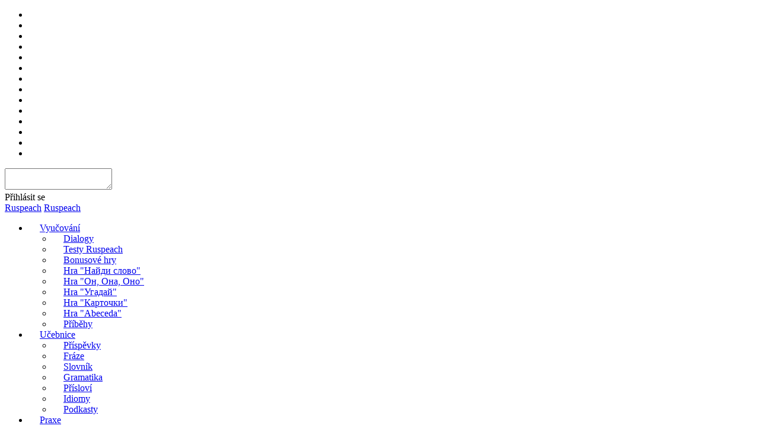

--- FILE ---
content_type: text/html; charset=UTF-8
request_url: https://www.ruspeach.com/cs/lessons/
body_size: 13358
content:
<!DOCTYPE HTML>
<html lang="cs">
<head prefix="og: http://ogp.me/ns# fb: http://ogp.me/ns/fb#">
   <title>Vyučování</title>
   <meta name="author" content="www.ruspeach.com" />
   <meta name="robots" content="index, follow" />
   <meta property="og:title" content="Vyučování" />
   <meta property="og:description" content="dialogy testy ruština hry komiksy abeceda učit" />
         <meta property="og:image" content="/img/ruspeach_og_logo.jpg" />
      <meta itemprop="image" content="/img/ruspeach_og_logo.jpg" />
      <meta name="twitter:image:src" content="/img/ruspeach_og_logo.jpg" />   <meta itemprop="name" content="www.ruspeach.com"/>
   <meta itemprop="description" content="dialogy testy ruština hry komiksy abeceda učit"/>
   <meta name="twitter:card" content="summary"/>
   <meta name="twitter:site" content="@Ruspeach"/>
   <meta name="twitter:title" content="Vyučování">
   <meta name="twitter:description" content="dialogy testy ruština hry komiksy abeceda učit"/>
   <meta name="apple-itunes-app" content="app-id=930553861, affiliate-data=11lLpd"/>
   <link rel="alternate" type="application/rss+xml" title="Ruspeach.com RSS" href="/rss.php" />
   <link rel="shortcut icon" href="/favicon.ico" type="image/x-icon" />
               <meta name="viewport" content="width=1150">
      
            
   <link rel="alternate" hreflang="ru" href="/lessons/" />
   <link rel="alternate" hreflang="en" href="/en/lessons/" />
   <link rel="alternate" hreflang="el" href="/el/lessons/" />
   <link rel="alternate" hreflang="es" href="/es/lessons/" />
   <link rel="alternate" hreflang="it" href="/it/lessons/" />
   <link rel="alternate" hreflang="zh" href="/zh/lessons/" />
   <link rel="alternate" hreflang="de" href="/de/lessons/" />
   <link rel="alternate" hreflang="pt" href="/pt/lessons/" />
   <link rel="alternate" hreflang="tr" href="/tr/lessons/" />
   <link rel="alternate" hreflang="fr" href="/fr/lessons/" />
   <link rel="alternate" hreflang="cs" href="/cs/lessons/" />
   <link rel="alternate" hreflang="ja" href="/ja/lessons/" />
   <link rel="alternate" hreflang="vi" href="/vi/lessons/" />
   <link rel="alternate" hreflang="tg" href="/tg/lessons/" />
   <meta http-equiv="Content-Type" content="text/html; charset=UTF-8" />
<meta name="robots" content="index, follow" />
<meta name="keywords" content="lekce ruský jazyk, ruský jazyk pro cizince, ruský jazyk jako cizí jazyk čeština" />
<meta name="description" content="dialogy testy ruština hry komiksy abeceda učit" />
<script type="text/javascript" data-skip-moving="true">(function(w, d, n) {var cl = "bx-core";var ht = d.documentElement;var htc = ht ? ht.className : undefined;if (htc === undefined || htc.indexOf(cl) !== -1){return;}var ua = n.userAgent;if (/(iPad;)|(iPhone;)/i.test(ua)){cl += " bx-ios";}else if (/Windows/i.test(ua)){cl += ' bx-win';}else if (/Macintosh/i.test(ua)){cl += " bx-mac";}else if (/Linux/i.test(ua) && !/Android/i.test(ua)){cl += " bx-linux";}else if (/Android/i.test(ua)){cl += " bx-android";}cl += (/(ipad|iphone|android|mobile|touch)/i.test(ua) ? " bx-touch" : " bx-no-touch");cl += w.devicePixelRatio && w.devicePixelRatio >= 2? " bx-retina": " bx-no-retina";var ieVersion = -1;if (/AppleWebKit/.test(ua)){cl += " bx-chrome";}else if (/Opera/.test(ua)){cl += " bx-opera";}else if (/Firefox/.test(ua)){cl += " bx-firefox";}ht.className = htc ? htc + " " + cl : cl;})(window, document, navigator);</script>


<link href="/bitrix/cache/css/s1/content_left/template_72dc697760389f0066189534831a7051/template_72dc697760389f0066189534831a7051_v1.css?1739086728102181" type="text/css"  data-template-style="true" rel="stylesheet" />







</head>
<body ng-app='AngApp'>
      <div class="toggle_all_block">
   <div class="js_tg_blok tg_block">
      <div class="content-block">
         <span title="Close this message" class="sprite ico-close" onclick="ToggleLangSw();"></span>
         <div class="switch_language_tg">
            <div class="lang_switch_toggle mrg_10_top">
               <ul>
                                                            <li>
                        <a title="Русский" class="icon_flag ico_rus " href="/lessons/"></a>
                     </li>
                                                            <li>
                        <a title="English" class="icon_flag ico_eng " href="/en/lessons/"></a>
                     </li>
                                                            <li>
                        <a title="ελληνικά" class="icon_flag ico_ell " href="/el/lessons/"></a>
                     </li>
                                                            <li>
                        <a title="Español" class="icon_flag ico_spa " href="/es/lessons/"></a>
                     </li>
                                                            <li>
                        <a title="Italiano" class="icon_flag ico_ita " href="/it/lessons/"></a>
                     </li>
                                                            <li>
                        <a title="中文" class="icon_flag ico_zho " href="/zh/lessons/"></a>
                     </li>
                                                            <li>
                        <a title="Deutsche" class="icon_flag ico_deu " href="/de/lessons/"></a>
                     </li>
                                                            <li>
                        <a title="Português" class="icon_flag ico_por " href="/pt/lessons/"></a>
                     </li>
                                                            <li>
                        <a title="Türkçe" class="icon_flag ico_tur " href="/tr/lessons/"></a>
                     </li>
                                                            <li>
                        <a title="Français" class="icon_flag ico_fra " href="/fr/lessons/"></a>
                     </li>
                                                            <li>
                        <a title="Čeština" class="icon_flag ico_ces active" href="/cs/lessons/"></a>
                     </li>
                                                            <li>
                        <a title="日本語" class="icon_flag ico_jpn " href="/ja/lessons/"></a>
                     </li>
                                                            <li>
                        <a title="Tiếng Việt" class="icon_flag ico_vie " href="/vi/lessons/"></a>
                     </li>
                                                            <li>
                        <a title="Забони тоҷикӣ" class="icon_flag ico_tgk " href="/tg/lessons/"></a>
                     </li>
                                 </ul>
            </div>
         </div>
      </div>
      <div class="toggle" onclick="ToggleLangSw();" style="top:-35px;"><span class="icon_flag ico_ces "></span></div>
   </div>
   <div class="js_kb_blok kb_block">
      <div class="toggle" onclick="ToggleKeayboard();"><span class="sprite ico-keyb"></span></div>
      <div class="content-block">
         <span title="Close this message" class="sprite ico-close" onclick="ToggleKeayboard();"></span>
         <textarea id="text"></textarea>
         <div id="keyb"></div>
      </div>
   </div>
</div>
      <div class="main">
      <div class="wrapper">
         <div class="header">
            <div class="user-box">
               <noindex>
                  <!--'start_frame_cache_iIjGFB'-->      <div class="login-form js_login_form st" style="display:none;">
      <div class="js_login_form_area">
         <form name="js_system_auth_form system_auth_form " method="post" action="">

            
                           <input type="hidden" name="backurl" value="/cs/lessons/" />
            
            
            <input type="hidden" name="AUTH_FORM" value="Y" />
            <input type="hidden" name="TYPE" value="AUTH" />

            <div class="form-row error-txt font_20 text-center">
               Chybný email nebo heslo            </div>

            <div class="form-row js_enter_title font_20 text-center" style="color: #000000;">
               Přihlásit se            </div>

            <div class="form-row">
               <input type="Login" name="USER_LOGIN" class="input-text" placeholder="e-mail" title="Email" value="">
            </div>
            <div class="form-row">
               <input type="password" name="USER_PASSWORD" class="input-text" placeholder="Heslo" title="Password">
            </div>

            <div class="form-row clearfix unselectable" style="text-align: center;">
               <span rel="nofollow" class="btn-style js_authorize_btn " onmousedown="loginAjaxCl();">Přihlásit se</span>
            </div>
            <div class="form-row clearfix unselectable" style="text-align: center; font-size:14px;">
               <a rel="nofollow" href="/#register" onclick="javascript:$('.js_login_form').fadeToggle('fast'); $('.js-register-focus').focus();">
                  Zaregistrujte se               </a>
            </div>
            <hr>
            <div class="form-row clearfix unselectable" style="text-align: center; font-size:14px;">
               <div style="color: black;"></div>
               &nbsp;<a rel="nofollow" href="/auth/?forgot_password=yes">Klikněte zde, pokud jste zapomněli své heslo</a>
            </div>

                     </form>
      </div>
      <div class="js_login_form_load" style="height:200px; width:316px; display:none;">
         <div style="padding-top: 75px;" class="text-center"><img src="/upload/img/gif/loading_30w.gif" ></div>
      </div>
   </div>
   <span class="login-btn" onClick="javascript:$('.js_login_form').fadeToggle('fast');" style="top: 5px;">
      <i class="icon ico-keys"></i>
      <span class="dotted">
         Přihlásit se      </span>
   </span>
   <!--'end_frame_cache_iIjGFB'-->               </noindex>
            </div>
            <div class="logo-area">
              <a class="logo" href="/cs/"></a>
              <a class="header-text" href="/cs/">Ruspeach</a>

              <a class="mobile-logo" href="#menu"></a>
              <a class="mobile-header-text" href="/cs/">Ruspeach</a>
            </div>
            <style>.nav a{ padding:0 19px !important; }</style><ul class="nav"><li><a class=" current "  href="/cs/lessons/" >Vyučování</a><ul><li><a class="  "  href="/cs/dialogues/" >Dialogy</a></li><li><a class="  "  href="/cs/tests/stat.php" >Testy Ruspeach</a></li><li><a class="  "  href="/cs/fun/games/" >Bonusové hry</a></li><li><a class="  "  href="/cs/fun/freegames/findword.php" >Hra "Найди слово"</a></li><li><a class="  "  href="/cs/fun/freegames/gender.php" >Hra "Он, Она, Оно"</a></li><li><a class="  "  href="/cs/fun/freegames/guess.php" >Hra "Угадай"</a></li><li><a class="  "  href="/cs/fun/freegames/cards.php" >Hra "Карточки"</a></li><li><a class="  "  href="/cs/tests/alphabet/" >Hra "Abeceda"</a></li><li><a class="  "  href="/cs/fun/learnrussian/" >Příběhy</a></li></ul></li><li><a class="  "  href="/cs/handbook/" >Učebnice</a><ul><li><a class="  "  href="/cs/news/" >Příspěvky</a></li><li><a class="  "  href="/cs/phrases/" >Fráze</a></li><li><a class="  "  href="/cs/vocabulary/" >Slovník</a></li><li><a class="  "  href="/cs/learning/" >Gramatika</a></li><li><a class="  "  href="/cs/handbook/proverbs/" >Přísloví</a></li><li><a class="  "  href="/cs/handbook/idioms/" >Idiomy</a></li><li><a class="  "  href="/cs/handbook/podcasts/" >Podkasty</a></li></ul></li><li><a class="  "  href="/cs/community/" >Praxe</a><ul><li><a class="  "  href="/cs/schools_teachers/?type=teachers" >Učitelé</a></li><li><a class="  "  href="/cs/schools_teachers/?type=school" >Školy</a></li><li><a class="  "  href="/cs/schools_teachers/?type=exchange" >Výměna</a></li><li><a class="  "  href="/cs/schools_teachers/request.php" >Žádost o učení ruštiny</a></li><li><a class="  "  href="/cs/schools_teachers/self_education.php" >Vlastní výuka</a></li></ul></li><li><a class="  "  href="/cs/certificate/" >TORFL</a><ul><li><a class="  "  href="/cs/torfl/about.php" >O TORFL</a></li><li><a class="  "  href="/cs/torfl/index.php" >Testy ТРКИ</a></li><li><a class="  "  href="/cs/torfl/games/words.php" >Slova TORFL</a></li></ul></li><li><a class="  "  href="/cs/store/" >Obchod</a><ul><li><a class="  "  href="/cs/store/" ><img class="nav-img ruspeach-icon" src="/favicon.ico">Ruspeach</a></li><li><a class="  "  href="/cs/store/litres/" ><span style="color: rgb(23, 14, 17); font-weight: bold;">Лит</span><span style="color: rgb(253, 75, 15); font-weight: bold;">Рес</span></a></li><li><a class="  "  href="/cs/community/donations.php" >Darovat</a></li></ul></li><li><a class="  "  href="/cs/search/" ><div class="search-svg-icon"></div></a></li></ul>         </div>

         <!--'start_frame_cache_areaLanguageSuggest'-->                     <!--'end_frame_cache_areaLanguageSuggest'-->
         <div class="content clearfix">

<table class="content-tbl">
   <tr  >
      <td class="aside-left">
         <div class="aside-left-wrap">
            
               <div class="advertising">
                  <p style="font-size: 18px;">
   <a href="/cs/tests/stat.php" >
      Můžete mít více broskve po absolvování testů, které jsou k dispozici      <div class="peach-rec">
         <i class="icon ico-peach-rec"></i>
      </div>
   </a>
</p>                </div>

               <div class="advertising min">
                  <div class="left-menu-area">
   <a href="/cs/fun/freegames/findword.php"> 
      <div class="item">
         <div class="link-icon">
            <img src="/upload/img/tmp/findword.jpg" alt="Hra "Найди слово"" >
         </div>
         <div class="link-text">
            Hra "Найди слово"         </div>
      </div>
   </a>
</div>               </div>

               <div class="advertising min">
                  <div class="left-menu-area">
   <a href="/cs/fun/freegames/gender.php"> 
      <div class="item">
         <div class="link-icon">
            <img src="/upload/img/preview/hesheit.jpg" alt="Hra "Он, Она, Оно"" >
         </div>
         <div class="link-text">
            Hra "Он, Она, Оно"         </div>
      </div>
   </a>
</div>               </div>

               
               <div class="advertising min">
                  <div class="left-menu-area">
   <a href="/cs/club/log/"> 
      <div class="item">
         <div class="link-icon">
            <img src="/upload/img/tmp/forum-small1.jpg" alt="Club" >
         </div>
         <div class="link-text">
            Ruspeach Club         </div>
      </div>
   </a>
</div>               </div>

               <div class="advertising min">
                  <div class="left-menu-area">
   <a href="/cs/tests/stat.php"> 
      <div class="item">
         <div class="link-icon">
            <img src="/upload/img/tmp/tests-small.jpg" alt="Testy a hry" >
         </div>
         <div class="link-text">
            Testy a hry         </div>
      </div>
   </a>
</div>               </div>

               <div class="advertising min">
                  <div class="left-menu-area">
   <a href="/cs/learning/course97/"> 
      <div class="item">
         <div class="link-icon">
            <img src="/upload/img/tmp/grammar.jpg" alt="Gramatika" >
         </div>
         <div class="link-text">
            Gramatika         </div>
      </div>
   </a>
</div>               </div>

               <div class="advertising min">
                  <div class="left-menu-area">
   <a href="/cs/news/1474/"> 
      <div class="item">
         <div class="link-icon">
            <img src="/upload/rk/70c/alphabetmini.jpg" alt="Ruská abeceda" >
         </div>
         <div class="link-text">
            Ruská abeceda         </div>
      </div>
   </a>
</div>               </div>

               <div class="advertising min">
                  <div class="left-menu-area">
   <a href="/cs/community/donations.php"> 
      <div class="item">
         <div class="link-icon">
            <img src="/upload/img/tmp/donationssm.jpg" alt="Dary" >
         </div>
         <div class="link-text">
            Dary         </div>
      </div>
   </a>
</div>               </div>

               <div class="advertising min">
                                 </div>

               <div class="advertising min">
                  <noindex>
   <div class="left-menu-area mrg_15_top mrg_15_bot">
      
      <!-- Ruspeach левое меню -->
      <ins class="adsbygoogle"
           style="display:inline-block;width:180px;height:150px"
           data-ad-client="ca-pub-2718039228049456"
           data-ad-slot="1510870924"></ins>
      
   </div>
</noindex>               </div>

               
               <!--'start_frame_cache_areaSkypeTeachertatus5'-->                                 <!--'end_frame_cache_areaSkypeTeachertatus5'-->

                        </div>
      </td>
      <td>
         <div class="content-wrap">
         <!--'start_frame_cache_areaRegisterWhip'-->﻿<noindex>
         <div class="reg-form-2">
         <img class="left-reg-bg" src="/img/left-reg-bg.png"/>
         <img class="right-reg-bg" src="/img/right-reg-bg.png"/>
         <form class="js_registr_form" method="post" action="">
            <div class="js_register_form_div">
               <div class="js_err_div notify notify-red" style="display:none;margin-top: -10px;">
                  <span class="symbol icon-excl">!</span>
                  <span class="js_err_msg"></span>
               </div>
               <div class="err-msg font_20"></div>
               <div class="form-row">
                  <input name="login" type="text" autocomplete="off" class="input-text js-register-focus" placeholder="Uživatelské jméno" title="Uživatelské jméno">
               </div>
               <div class="form-row right">
                  <input name="email" type="email" autocomplete="off" class="input-text" placeholder="e-mail" title="e-mail">
               </div>
               <div class="form-row">
                  <input name="password" type="password" autocomplete="off" class="input-text" placeholder="Heslo (min 6 znaků)" title="Heslo (min 6 znaků)">
               </div>
                  <input name="ref" type="hidden" value="">
               <div class="form-row clearfix right">
                  <span class="btn-style js_register_btn" onmousedown="validateRegInfo();">Zaregistrujte se</span>
               </div>
               <div class="profile-param">
                  <div class="ch-box-list">
                     <span class="ch-box-area js_ch_box_area mrg_10_bot font_10" style="line-height: 10px;">
                        <span class="check-box js_ch_box checked">
                           <input id="termschbx" type="checkbox" name="terms" checked="checked" />
                        </span>
                        <label>
                        Přečetl jsem a souhlasím s                        <a href="/docs/2388/">
                           Uživatelské podmínky                        </a>
                        a                        <a href="/docs/2389/">
                           Zásady ochrany osobních údajů                        </a>
                        </label>
                     </span>
                  </div>
               </div>
            </div>
            <div class="js_register_form_captcha" style="height:113px;text-align:center; display:none;">
               <div id="reCaptcha" style="display:inline-block;padding-top:10px;"></div>
            </div>
            <div class="js_register_form_load" style="height:113px;text-align:center;display:none;">
               <img style=" padding-top: 30px; " src="/upload/img/gif/loading_30w.gif">
                           </div>
         </form>
      </div>
      </noindex>
<!--'end_frame_cache_areaRegisterWhip'--><div class="breadcrumbs" itemscope itemtype="http://schema.org/BreadcrumbList"><a href="/cs/">Ruspeach</a> &nbsp;/&nbsp; Vyučování</div><h1 style="text-align: center; font-size: 24px; margin-bottom: 15px;">Vyučování</h1>

<div class="bordered-area diluting-item"> 
   <div class="bordered-wrap clearfix">
      <table>
         <tr>
            <td>
               <a class="image-area square" href="/cs/dialogues/" >
                  <img class="task-item-image square" src="/upload/img/tmp/dialogues-small.jpg" alt="Dialogy" />
               </a> 
            </td>
            <td>
               <div class=""> 
                  <h2>Dialogy</h2>
                  <p class="descr">Poslechněte si každý z těchto speciálně vytvořených dialogů mnohokrát, v závislosti na úrovni Váši ruštiny , dokud nejste schopni rozlišit a pochopit význam každého slova, pak začnite opakovat. V krátkém čase jste se všimnete, že mluvite ruský. Navíc, to je přirozený způsob získat krásný přízvuk!</p>
                  <a class="btn-style" href="/cs/dialogues/" >Podívat se</a>
               </div>
            </td>
         </tr>
      </table>
   </div>
</div>

<div class="bordered-area diluting-item"> 
	<div class="bordered-wrap clearfix">
      <a class="image-area square" href="/cs/tests/stat.php" >
         <img class="task-item-image square" src="/upload/img/tmp/tests-small.jpg" alt="Testy"  />
      </a> 
      <div class=""> 
			<h2>Testy</h2> 
			<p class="descr">Získejte broskve pro shlednoutí nových konverzací</p>
			<a class="btn-style" href="/cs/tests/stat.php" >Podívat se</a> 
      </div>
   </div>
</div>

<div class="bordered-area diluting-item"> 
	<div class="bordered-wrap clearfix">
      <a class="image-area square" href="/cs/fun/games/" >
         <img class="task-item-image square" src="/upload/img/tmp/games-small.jpg" alt="Bonusové hry"  />
      </a> 
      <div class=""> 
			<h2>Bonusové hry</h2> 
			<p class="descr">Chcete-li otevřít přístup ke hrám,musíte projít testy a získat správné množství broskví.</p>
			<a class="btn-style" href="/cs/fun/games/" >Podívat se</a> 
      </div>
   </div>
</div>


<div class="bordered-area diluting-item"> 
   <div class="bordered-wrap clearfix">
      <a class="image-area square" href="/cs/fun/freegames/findword.php" >
         <img class="task-item-image square" src="/upload/img/tmp/findword.jpg" alt="Hra Найди слово "  />
      </a> 
    <div class="row"> 
      <h2>Hra "Найди слово"</h2>
      <p class="descr">Naučte si zpaměti slova pomocí zábavné hry. Vyhledejte všechna slova na hrací ploše pomocí textových a zvukových náznaků</p>
     <a class="btn-style" href="/cs/fun/freegames/findword.php" >Podívat se</a> </div>
   </div>
</div>

<div class="bordered-area diluting-item"> 
   <div class="bordered-wrap clearfix">
      <a class="image-area square" href="/cs/fun/freegames/gender.php" >
         <img class="task-item-image square" src="/upload/img/preview/hesheit.jpg" alt="Hra Он, Она, Оно "  />
      </a> 
    <div class="row"> 
      <h2>Hra "Он, Она, Оно"</h2>
      <p class="descr">Určete rod slova</p>
     <a class="btn-style" href="/cs/fun/freegames/gender.php" >Podívat se</a> </div>
   </div>
</div>
 
<div class="bordered-area diluting-item"> 
	<div class="bordered-wrap clearfix">
      <a class="image-area square" href="/cs/fun/freegames/guess.php" >
         <img class="task-item-image square" src="/upload/img/preview/guess.jpg" alt="Hra Угадай "  />
      </a> 
      <div class="row"> 
			<h2>Hra "Угадай"</h2> 
			<p class="descr">Vyberte si správný překlad.</p>
			<a class="btn-style" href="/cs/fun/freegames/guess.php" >Podívat se</a> 
		</div>
	</div>
</div>

<div class="bordered-area diluting-item"> 
	<div class="bordered-wrap clearfix">
      <a class="image-area square" href="/cs/fun/freegames/cards.php" >
         <img class="task-item-image square" src="/upload/img/preview/cards.jpg" alt="Hra Карточки "  />
      </a> 
      <div class="row"> 
			<h2>Hra "Карточки"</h2> 
			<p class="descr">Pokud si nepamatujete překlad slova, pak klikněte na kartě, aby vidět překlad</p>
			<a class="btn-style" href="/cs/fun/freegames/cards.php" >Podívat se</a> 
		</div>
	</div>
</div>

<div class="bordered-area diluting-item"> 
   <div class="bordered-wrap clearfix">
      <a class="image-area square" href="/cs/tests/alphabet/" >
         <img class="task-item-image square" src="/img/alfavit.png" alt="Hra Abeceda"  />
      </a> 
      <div class=""> 
         <h2>Hra "Abeceda"</h2>
         <p class="descr">Poslechněte si slovo. Poté určete umístění studovaného písmenka v tomto slově. </p>
         <a class="btn-style" href="/cs/tests/alphabet/" >Podívat se</a>
      </div>
   </div>
</div>

<div class="bordered-area diluting-item"> 
   <div class="bordered-wrap clearfix">
      <a class="image-area square" href="/cs/fun/learnrussian/" >
         <img class="task-item-image square" src="/img/ruspeach-small170.jpg" alt="Proč bych se měl učit rusky?"  />
      </a> 
      <div class=""> 
         <h2>Proč bych se měl učit rusky?</h2>
         <p class="descr">Ruspeach - Ruština pro cizince Mnoho příběhů úspěchu            <br />Pošlete nám své příběhy o studiu ruštiny s Ruspeach na support@ruspeach.com a nakreslíme komiks o vás!         </p>
         <a class="btn-style" href="/cs/fun/learnrussian/" >Zhlédnout komiks</a>
      </div>
   </div>
</div>

<noindex>
   <center style="margin-top: 30px;">
            <!-- Ruspeach низ разводной страницы -->
      <ins class="adsbygoogle"
           style="display:inline-block;width:728px;height:90px"
           data-ad-client="ca-pub-2718039228049456"
           data-ad-slot="9893592120"></ins>
            </center>
</noindex>

         
			</div>
      </td>
   </tr>
</table>

            </div>
         <div class="footer">
            <div class=" float-l" style="width: 84%;">
               <div class="float-r" id="bx-composite-banner"></div>
               <div class="mrg_15_bot">
                  <p class="mrg_10_bot font_16">
   Sledujte nas na</p>

<a class="snsprite30 blogger " href="http://ruspeach.blogspot.com/" title="Ruspeach on Blogger"></a><a class="snsprite30 diigo " href="https://www.diigo.com/user/Ruspeach" title="Ruspeach on Diigo"></a><a class="snsprite30 delicious " href="https://delicious.com/ruspeach" title="Ruspeach on Delicious"></a><a class="snsprite30 facebook " href="https://www.facebook.com/Ruspeach" title="Ruspeach on Facebook"></a><a class="snsprite30 flipboard " href="https://flipboard.com/@ruspeach" title="Ruspeach on Flipboard"></a><a class="snsprite30 googleplus " href="https://plus.google.com/communities/116932062205006521830" title="Ruspeach on GooglePlus"></a><a class="snsprite30 linkedin " href="https://www.linkedin.com/grp/home?gid=7495796" title="Ruspeach on LinkedIn"></a><a class="snsprite30 plurk " href="http://www.plurk.com/Ruspeach" title="Ruspeach on Plurk"></a><a class="snsprite30 pinterest " href="https://pinterest.com/ruspeach/" title="Ruspeach on Pinterest"></a><a class="snsprite30 stumbleupon " href="http://www.stumbleupon.com/stumbler/Ruspeach/likes" title="Ruspeach on StumbleUpon"></a><a class="snsprite30 tumblr " href="http://ruspeach.tumblr.com/" title="Ruspeach on Tumblr"></a><a class="snsprite30 vkontakte " href="https://vk.com/ruspeach" title="Ruspeach on vKontakte"></a><a class="snsprite30 wordpress " href="https://ruspeach.wordpress.com/" title="Ruspeach on WordPress"></a><a class="snsprite30 instagram " href="http://instagram.com/ruspeach" title="Ruspeach on Instagram"></a><a class="snsprite30 twitter " href="https://twitter.com/Ruspeach" title="Ruspeach on Twitter"></a><a class="snsprite30 youtube " href="http://www.youtube.com/user/Ruspeach/" title="Ruspeach on YouTube"></a><a class="snsprite30 weibo " href="http://weibo.com/RuspeachCom" title="Ruspeach on Weibo"></a><a class="snsprite30 dreamwidth " href="http://ruspeach.dreamwidth.org/" title="Ruspeach on DreamWidth"></a><a class="snsprite30 itunes " href="https://itunes.apple.com/us/app/ruspeach-basic/id943385704?mt=8" title="Ruspeach on Itunes"></a><a class="snsprite30 livejournal " href="http://ruspeach.livejournal.com/" title="Ruspeach on Livejournal"></a><a class="snsprite30 telegram " href="https://telegram.me/ruspeach" title="Ruspeach on Telegram"></a>               </div>
               <div class="copy ">
                  
<div style="margin-top:20px;">
   Copyright &copy; 2013-2026 <span itemprop="publisher" itemscope itemtype="http://schema.org/Organization"><span itemprop="name">"Ruspeach.com"</span> Speak Russian Language</span>. All rights reserved.
</div>
               </div>
               <div class="dev " style=" ">
                  
<div style="margin-top:20px;">
   Developed by <a href="http://www.pervaja.com/" target="_blank" ><img src="/upload/img/icons_footer/pervaja_30_30.png" alt="pervaja.com" width="25" height="25" class="valign-mid" style="border-radius:4px;"></a> Pervaja.com - "Первая Веб Студия"
</div>


<div style="margin-top:20px;">
   Project hosted and supported by <a href="https://mousedc.ru/?utm_source=ruspeach&amp;utm_medium=cpc&amp;utm_campaign=footer"><img alt="MouseDC.ru" src="/upload/exhange/mousedc.svg" style="width: 110px;max-width: 100%;vertical-align: middle;margin: 0 0 8px 5px;"></a>
</div>
               </div>
            </div>
            <div class="float-r" style="width: 12%;">
               <div class="bottom-menu">
                  <ul>
   <li>
      <a href="/cs/docs/2562/">Contacts</a>
   </li>
   <li>
      <a href="/cs/docs/7908/">Advertising</a>
   </li>
   <li>
      <a href="/cs/docs/2388/">Copyrights</a>
   </li> 
</ul>               </div>
            </div>
         </div>
      </div>

      <div class="overlay"></div>
   </div>

      <div class="js_transhelpbox transhelpbox help-box">
      <span class="help-box-arr"></span>
      <span class="sprite ico-close" onmouseup="$('.js_transhelpbox').hide();TransTextSelected=false;" ></span>
               <div class="font_20 bold">
            Překlad         </div>
            <div class="gray">
         Překlad (ru-cs)
      </div>
      <div class="js_trans_results result-area" >
      </div>
      <div class="js_translated_by translated_by" style="display:none;">
                  <a href="http://translate.google.com"><img width="100px"  title="translated by Google" src="/upload/img/icons/translated_by_google.jpg"/></a>
      </div>
      <div class="js_trans_loading text-center result-area">
                     <div style="width: 238px; color: #E26500; margin: 15px 0 15px 0; font-weight: bold;">
               Pouze registrovaní uživatelé mohou používat tuto funkci            </div>
            <img src="/upload/img/promo/gtranslate.png">
               </div>
   </div>
      <link href="https://fonts.googleapis.com/css?family=Open+Sans:400,600,400italic&subset=latin,cyrillic" rel="stylesheet"/>

         <!-- Yandex.Metrika counter -->
            <noscript><div><img src="//mc.yandex.ru/watch/20979973" style="position:absolute; left:-9999px;" alt="" /></div></noscript>
      <!-- /Yandex.Metrika counter -->
      <!-- /Google counter -->
            <!-- /Google counter -->
            <script src="/upload/lib/jquery/1.8.0/jquery.min.js"></script>
<script src="https://www.google.com/recaptcha/api.js?onload=onloadCallbackCaptcha&render=explicit"></script>
<script type="text/javascript">if(!window.BX)window.BX={};if(!window.BX.message)window.BX.message=function(mess){if(typeof mess==='object'){for(let i in mess) {BX.message[i]=mess[i];} return true;}};</script>
<script type="text/javascript">(window.BX||top.BX).message({'JS_CORE_LOADING':'Загрузка...','JS_CORE_NO_DATA':'- Нет данных -','JS_CORE_WINDOW_CLOSE':'Закрыть','JS_CORE_WINDOW_EXPAND':'Развернуть','JS_CORE_WINDOW_NARROW':'Свернуть в окно','JS_CORE_WINDOW_SAVE':'Сохранить','JS_CORE_WINDOW_CANCEL':'Отменить','JS_CORE_WINDOW_CONTINUE':'Продолжить','JS_CORE_H':'ч','JS_CORE_M':'м','JS_CORE_S':'с','JSADM_AI_HIDE_EXTRA':'Скрыть лишние','JSADM_AI_ALL_NOTIF':'Показать все','JSADM_AUTH_REQ':'Требуется авторизация!','JS_CORE_WINDOW_AUTH':'Войти','JS_CORE_IMAGE_FULL':'Полный размер'});</script><script type="text/javascript" src="/bitrix/js/main/core/core.min.js?1686819488219752"></script><script>BX.setJSList(['/bitrix/js/main/core/core_ajax.js','/bitrix/js/main/core/core_promise.js','/bitrix/js/main/polyfill/promise/js/promise.js','/bitrix/js/main/loadext/loadext.js','/bitrix/js/main/loadext/extension.js','/bitrix/js/main/polyfill/promise/js/promise.js','/bitrix/js/main/polyfill/find/js/find.js','/bitrix/js/main/polyfill/includes/js/includes.js','/bitrix/js/main/polyfill/matches/js/matches.js','/bitrix/js/ui/polyfill/closest/js/closest.js','/bitrix/js/main/polyfill/fill/main.polyfill.fill.js','/bitrix/js/main/polyfill/find/js/find.js','/bitrix/js/main/polyfill/matches/js/matches.js','/bitrix/js/main/polyfill/core/dist/polyfill.bundle.js','/bitrix/js/main/core/core.js','/bitrix/js/main/polyfill/intersectionobserver/js/intersectionobserver.js','/bitrix/js/main/lazyload/dist/lazyload.bundle.js','/bitrix/js/main/polyfill/core/dist/polyfill.bundle.js','/bitrix/js/main/parambag/dist/parambag.bundle.js']);
</script>
<script type="text/javascript">(window.BX||top.BX).message({'LANGUAGE_ID':'ru','FORMAT_DATE':'DD.MM.YYYY','FORMAT_DATETIME':'DD.MM.YYYY HH:MI:SS','COOKIE_PREFIX':'BITRIX_SM','SERVER_TZ_OFFSET':'10800','UTF_MODE':'Y','SITE_ID':'s1','SITE_DIR':'/','USER_ID':'','SERVER_TIME':'1769501295','USER_TZ_OFFSET':'0','USER_TZ_AUTO':'Y','bitrix_sessid':'79cc236fd0e372df37c3a5161bbfea5a'});</script><script type="text/javascript"  src="/bitrix/cache/js/s1/content_left/kernel_main/kernel_main_v1.js?17390867282693"></script>
<script type="text/javascript" src="/bitrix/js/main/core/core_ls.min.js?14332633337365"></script>
<script type="text/javascript">BX.setJSList(['/bitrix/js/main/session.js','/js/main.js','/js/textselect.js','/js/jquery.hovercard.min.js']);</script>
<script type="text/javascript">BX.setCSSList(['/css/styles.css']);</script>
<script type="text/javascript">
bxSession.Expand('79cc236fd0e372df37c3a5161bbfea5a.8bbb88e7493a70f636a82a60bfc8ac94242c76bd8839b8ab341ef488ddd0e1fd');
</script>



<script type="text/javascript"  src="/bitrix/cache/js/s1/content_left/template_2dfcf3cf2919dff5675f88a9b9ccb9db/template_2dfcf3cf2919dff5675f88a9b9ccb9db_v1.js?173908672824320"></script>
<script type="text/javascript">var _ba = _ba || []; _ba.push(["aid", "c3e4805e292b8db819465642b40d84c0"]); _ba.push(["host", "www.ruspeach.com"]); (function() {var ba = document.createElement("script"); ba.type = "text/javascript"; ba.async = true;ba.src = (document.location.protocol == "https:" ? "https://" : "http://") + "bitrix.info/ba.js";var s = document.getElementsByTagName("script")[0];s.parentNode.insertBefore(ba, s);})();</script>


<script>
      function loginAjaxCl(){
         console.log('loginAjaxCl');
         var   $this = $('.js_authorize_btn'),
         $form =  $this.closest(".js_login_form, .js_login_static"),
         $login = $form.find("input[name=USER_LOGIN]"),
         $password = $form.find("input[name=USER_PASSWORD]"),
         errorMsg = "Chybný email nebo heslo",
         error = 0;

         $('.js_enter_title').show();
         $form.removeClass("error");

         if($login.val().length > 0 && $password.val().length > 0 ) {
            console.log('loginAjaxCl2');
            $('.js_login_form_area').hide();
            $('.js_login_form_load').show();
            BX.ajax({
               url: "/_ajax/login/auth.php",
               data: {
                  login: $login.val(),
                  sessid: BX.bitrix_sessid(),
                  password: $password.val()
               },
               method: 'POST', dataType: 'json', timeout: 30, async: true,
               processData: true, scriptsRunFirst: true,
               emulateOnload: false, start: true, cache: false,
               onsuccess: function(data){
                  console.log(data);
                  if (data.ERROR==1) error = 1;
                  if(!error){
                     $('.js_login_form_area').hide();
                     $('.js_login_form_load').show();
                     location.reload();
                     console.log('reload');
                     $(".js_system_auth_form").submit();
                  }else{
                     $('.js_login_form_area').show();
                     $('.js_login_form_load').hide();
                     $('.js_enter_title').hide();
                     if(!$form.hasClass("error")) $form.addClass("error");
                  }
               },
               onfailure: function(){
                  console.log(data);
                  $('.js_login_form_area').show();
                  $('.js_login_form_load').hide();
               }
            });
         }
      };
   </script>

<script>
   $(document).ready(function(){

      //закрытие попапа при щелчке не на него на титульой
      $(document).click(function(event){
         if($(event.target).closest('.js_login_form').length || $(event.target).closest('.login-btn').length)
            return;
         $('.js_login_form').fadeOut('fast');
         event.stopPropagation();
      });
      //закрытие попапа при щелчке не на него на внутренней
      $(document).click(function(event){
         if($(event.target).closest('.js_pop_up_log').length || $(event.target).closest('.login-btn').length)
            return;
         $('.js_pop_up_log').fadeToggle('fast');
         event.stopPropagation();
      });
   });
   </script>
<script async src="//pagead2.googlesyndication.com/pagead/js/adsbygoogle.js"></script><script>
      (adsbygoogle = window.adsbygoogle || []).push({});
      </script><script>
      function validateRegInfo(){
         var error = false,
         $form = $(".js_registr_form"),
         $login = $form.find("input[name=login]"),
         $email = $form.find("input[name=email]"),
         $password = $form.find("input[name=password]"),
         $terms = $form.find("input[name=terms]"),
         $referal = $form.find("input[name=ref]");
         if(!$login.val().length > 0){
            $login.closest(".form-row").addClass("error");
            error = true;
         }else{
            $login.closest(".form-row").removeClass("error");
         }
         if(!$email.val().length > 0){
            $email.closest(".form-row").addClass("error");
            error = true;
         }else{
            $email.closest(".form-row").removeClass("error");
         }
         if($password.val().length < 6){
            $password.closest(".form-row").addClass("error");
            error = true;
         }else{
            $password.closest(".form-row").removeClass("error");
         }
         if(!$terms.is(':checked')){
            $terms.closest(".form-row").addClass("error");
            error = true;
         }else{
            $terms.closest(".form-row").removeClass("error");
         }
         if(!error){
            $(".js_register_form_div").hide();
                           $(".js_register_form_captcha").show();
                     }
      }
      function DropValidateForm(){
         return false;
      }
               var onloadCallbackCaptcha = function() {
            grecaptcha.render('reCaptcha', {
               'size' : 'normal',
               'sitekey' : '6Le5bxoUAAAAAJHWtUu-ffIHLSJFpgrt0EmKCF1f',
               'callback' : correctCaptcha
            });
         };
         var correctCaptcha = function(response) {
            if(response.length > 0){
               onSubmitRegister(response);
            }
         };
            function onSubmitRegister(CaptchaResponse){
         var $form =  $(".js_registr_form"),
         $login = $form.find("input[name=login]"),
         $email = $form.find("input[name=email]"),
         $password = $form.find("input[name=password]"),
         $terms = $form.find("input[name=terms]"),
         $referal = $form.find("input[name=ref]"),
         $formReg = $(".js_register_form_div"),
         $formLoad = $(".js_register_form_load"),
                     $formCaptcha = $(".js_register_form_captcha"),
                  error = false,
         errorMsg = "",
         goodMsg = "",
         recaptcha = CaptchaResponse;
         $form.find(".err-msg").text("");
         $form.find(".form-row").removeClass("error");
                     $formCaptcha.hide();
                  $formLoad.show();
         BX.ajax({
            url: '/_ajax/login/recaptcha.php',
            data: {
               sessid: BX.bitrix_sessid(),
               email: $email.val(),
               login: $login.val(),
               password: $password.val(),
               // referal: $referal.val(),
               recaptcha: recaptcha,
               terms: $terms.is(':checked') ? 'Y' : 'N'
            },
            method: 'POST', dataType: 'html', timeout: 60,
            async: true, processData: true, scriptsRunFirst: true,
            emulateOnload: true, start: true, cache: false,
            onsuccess: function(data){
               if (data=='REGISTERED'){
                  // location.reload();
                  $(".js_registr_form").submit();
               } else {
                  $(".js_err_div").show();
                  $form.find(".js_err_msg").text(data);
                  $formReg.show();
                                       $formCaptcha.hide();
                                    $formLoad.hide();
                                       grecaptcha.reset();
                                                   }
            },
            onfailure: function(){}
         });
      };


   $(document).ready(function(){
      $(function(){
         $('.ico-close').on('click', function(){
            $('.reg-form').css('display','none');
            return false;
         });
      });
   });
   </script>
<script async src="//pagead2.googlesyndication.com/pagead/js/adsbygoogle.js"></script>
<script>
      (adsbygoogle = window.adsbygoogle || []).push({});
      </script>
<script src="/js/vk/vk_loader.js?vk_skin=flat_gray&vk_layout=RU%20Russian_Qwerty"></script>
<script type="text/javascript">
         (function (d, w, c) {
             (w[c] = w[c] || []).push(function() {
                 try {
                     w.yaCounter20979973 = new Ya.Metrika({id:20979973,
                             // webvisor:true,
                             // clickmap:true,
                             trackLinks:true,
                             accurateTrackBounce:true});
                 } catch(e) { }
             });

             var n = d.getElementsByTagName("script")[0],
                 s = d.createElement("script"),
                 f = function () { n.parentNode.insertBefore(s, n); };
             s.type = "text/javascript";
             s.async = true;
             s.src = (d.location.protocol == "https:" ? "https:" : "http:") + "//mc.yandex.ru/metrika/watch.js";

             if (w.opera == "[object Opera]") {
                 d.addEventListener("DOMContentLoaded", f, false);
             } else { f(); }
         })(document, window, "yandex_metrika_callbacks");
      </script>
<script>
         (function(i,s,o,g,r,a,m){i['GoogleAnalyticsObject']=r;i[r]=i[r]||function(){
         (i[r].q=i[r].q||[]).push(arguments)},i[r].l=1*new Date();a=s.createElement(o),
         m=s.getElementsByTagName(o)[0];a.async=1;a.src=g;m.parentNode.insertBefore(a,m)
         })(window,document,'script','//www.google-analytics.com/analytics.js','ga');
         ga('create', 'UA-75051744-1', 'auto');
         ga('send', 'pageview');
      </script>


<script type="text/javascript">
         function slyLink() {
             var istS = 'Zdroj: ';
             var copyR = "© <a href='https://www.ruspeach.com/'>www.ruspeach.com</a> - Ruština pro cizince<br />";
             var body_element = document.getElementsByTagName('body')[0];
             var choose;
             var choosech;
             choose = window.getSelection();
             var myLink = document.location.href;
             var authorLink = " <br><br>" + istS + ' ' + "<a href='"+myLink+"'>"+myLink+"</a><br>" + copyR;
             var copytext = choose + authorLink;
             copytext = copytext.replace(/\r\n|\r|\n/g,"<br>");
             var addDiv = document.createElement('div');
             addDiv.style.position='absolute';
             addDiv.style.left='-99999px';
             body_element.appendChild(addDiv);
             addDiv.innerHTML = copytext;
             choose.selectAllChildren(addDiv);
             window.setTimeout(function() {
                 body_element.removeChild(addDiv);
             },0);
         }
         document.oncopy = slyLink;
         var TransTextSelected = false;
         var LastTextSelected  = '';
         $(document).mouseup(function(event){
            if(TransTextSelected) return;
            if( $(event.target).closest('.js_transhelpbox').length ) return;
            var t = '';

            if (window.getSelection) {
               t = window.getSelection();
            } else if (document.getSelection) {
               t = document.getSelection();
            } else if (document.selection) {
               t = document.selection.createRange().text;
            }

            t = String(t);
            t = t.replace(/<\/?[^>]+>/g, '');
            t = t.replace(/[^А-Яа-яЁё\s]/g, '');
            t = $.trim(t);
            if(!t.length) return;
            if(t.length>500) return;
            if(t.indexOf('@') + 1) return;

            var x = parseInt(event.pageX);
            var y = parseInt(event.pageY);
            if(t.length>0 && x>0 && y>0 && LastTextSelected!=t)
            {
               // LastTextSelected = t;
               TransTextSelected = true;
                                 showTHB(x, y);
                           }
         });
      </script>
</body>
</html>


--- FILE ---
content_type: text/html; charset=utf-8
request_url: https://www.google.com/recaptcha/api2/anchor?ar=1&k=6Le5bxoUAAAAAJHWtUu-ffIHLSJFpgrt0EmKCF1f&co=aHR0cHM6Ly93d3cucnVzcGVhY2guY29tOjQ0Mw..&hl=en&v=N67nZn4AqZkNcbeMu4prBgzg&size=normal&anchor-ms=20000&execute-ms=30000&cb=rkp82ggq7nbw
body_size: 49327
content:
<!DOCTYPE HTML><html dir="ltr" lang="en"><head><meta http-equiv="Content-Type" content="text/html; charset=UTF-8">
<meta http-equiv="X-UA-Compatible" content="IE=edge">
<title>reCAPTCHA</title>
<style type="text/css">
/* cyrillic-ext */
@font-face {
  font-family: 'Roboto';
  font-style: normal;
  font-weight: 400;
  font-stretch: 100%;
  src: url(//fonts.gstatic.com/s/roboto/v48/KFO7CnqEu92Fr1ME7kSn66aGLdTylUAMa3GUBHMdazTgWw.woff2) format('woff2');
  unicode-range: U+0460-052F, U+1C80-1C8A, U+20B4, U+2DE0-2DFF, U+A640-A69F, U+FE2E-FE2F;
}
/* cyrillic */
@font-face {
  font-family: 'Roboto';
  font-style: normal;
  font-weight: 400;
  font-stretch: 100%;
  src: url(//fonts.gstatic.com/s/roboto/v48/KFO7CnqEu92Fr1ME7kSn66aGLdTylUAMa3iUBHMdazTgWw.woff2) format('woff2');
  unicode-range: U+0301, U+0400-045F, U+0490-0491, U+04B0-04B1, U+2116;
}
/* greek-ext */
@font-face {
  font-family: 'Roboto';
  font-style: normal;
  font-weight: 400;
  font-stretch: 100%;
  src: url(//fonts.gstatic.com/s/roboto/v48/KFO7CnqEu92Fr1ME7kSn66aGLdTylUAMa3CUBHMdazTgWw.woff2) format('woff2');
  unicode-range: U+1F00-1FFF;
}
/* greek */
@font-face {
  font-family: 'Roboto';
  font-style: normal;
  font-weight: 400;
  font-stretch: 100%;
  src: url(//fonts.gstatic.com/s/roboto/v48/KFO7CnqEu92Fr1ME7kSn66aGLdTylUAMa3-UBHMdazTgWw.woff2) format('woff2');
  unicode-range: U+0370-0377, U+037A-037F, U+0384-038A, U+038C, U+038E-03A1, U+03A3-03FF;
}
/* math */
@font-face {
  font-family: 'Roboto';
  font-style: normal;
  font-weight: 400;
  font-stretch: 100%;
  src: url(//fonts.gstatic.com/s/roboto/v48/KFO7CnqEu92Fr1ME7kSn66aGLdTylUAMawCUBHMdazTgWw.woff2) format('woff2');
  unicode-range: U+0302-0303, U+0305, U+0307-0308, U+0310, U+0312, U+0315, U+031A, U+0326-0327, U+032C, U+032F-0330, U+0332-0333, U+0338, U+033A, U+0346, U+034D, U+0391-03A1, U+03A3-03A9, U+03B1-03C9, U+03D1, U+03D5-03D6, U+03F0-03F1, U+03F4-03F5, U+2016-2017, U+2034-2038, U+203C, U+2040, U+2043, U+2047, U+2050, U+2057, U+205F, U+2070-2071, U+2074-208E, U+2090-209C, U+20D0-20DC, U+20E1, U+20E5-20EF, U+2100-2112, U+2114-2115, U+2117-2121, U+2123-214F, U+2190, U+2192, U+2194-21AE, U+21B0-21E5, U+21F1-21F2, U+21F4-2211, U+2213-2214, U+2216-22FF, U+2308-230B, U+2310, U+2319, U+231C-2321, U+2336-237A, U+237C, U+2395, U+239B-23B7, U+23D0, U+23DC-23E1, U+2474-2475, U+25AF, U+25B3, U+25B7, U+25BD, U+25C1, U+25CA, U+25CC, U+25FB, U+266D-266F, U+27C0-27FF, U+2900-2AFF, U+2B0E-2B11, U+2B30-2B4C, U+2BFE, U+3030, U+FF5B, U+FF5D, U+1D400-1D7FF, U+1EE00-1EEFF;
}
/* symbols */
@font-face {
  font-family: 'Roboto';
  font-style: normal;
  font-weight: 400;
  font-stretch: 100%;
  src: url(//fonts.gstatic.com/s/roboto/v48/KFO7CnqEu92Fr1ME7kSn66aGLdTylUAMaxKUBHMdazTgWw.woff2) format('woff2');
  unicode-range: U+0001-000C, U+000E-001F, U+007F-009F, U+20DD-20E0, U+20E2-20E4, U+2150-218F, U+2190, U+2192, U+2194-2199, U+21AF, U+21E6-21F0, U+21F3, U+2218-2219, U+2299, U+22C4-22C6, U+2300-243F, U+2440-244A, U+2460-24FF, U+25A0-27BF, U+2800-28FF, U+2921-2922, U+2981, U+29BF, U+29EB, U+2B00-2BFF, U+4DC0-4DFF, U+FFF9-FFFB, U+10140-1018E, U+10190-1019C, U+101A0, U+101D0-101FD, U+102E0-102FB, U+10E60-10E7E, U+1D2C0-1D2D3, U+1D2E0-1D37F, U+1F000-1F0FF, U+1F100-1F1AD, U+1F1E6-1F1FF, U+1F30D-1F30F, U+1F315, U+1F31C, U+1F31E, U+1F320-1F32C, U+1F336, U+1F378, U+1F37D, U+1F382, U+1F393-1F39F, U+1F3A7-1F3A8, U+1F3AC-1F3AF, U+1F3C2, U+1F3C4-1F3C6, U+1F3CA-1F3CE, U+1F3D4-1F3E0, U+1F3ED, U+1F3F1-1F3F3, U+1F3F5-1F3F7, U+1F408, U+1F415, U+1F41F, U+1F426, U+1F43F, U+1F441-1F442, U+1F444, U+1F446-1F449, U+1F44C-1F44E, U+1F453, U+1F46A, U+1F47D, U+1F4A3, U+1F4B0, U+1F4B3, U+1F4B9, U+1F4BB, U+1F4BF, U+1F4C8-1F4CB, U+1F4D6, U+1F4DA, U+1F4DF, U+1F4E3-1F4E6, U+1F4EA-1F4ED, U+1F4F7, U+1F4F9-1F4FB, U+1F4FD-1F4FE, U+1F503, U+1F507-1F50B, U+1F50D, U+1F512-1F513, U+1F53E-1F54A, U+1F54F-1F5FA, U+1F610, U+1F650-1F67F, U+1F687, U+1F68D, U+1F691, U+1F694, U+1F698, U+1F6AD, U+1F6B2, U+1F6B9-1F6BA, U+1F6BC, U+1F6C6-1F6CF, U+1F6D3-1F6D7, U+1F6E0-1F6EA, U+1F6F0-1F6F3, U+1F6F7-1F6FC, U+1F700-1F7FF, U+1F800-1F80B, U+1F810-1F847, U+1F850-1F859, U+1F860-1F887, U+1F890-1F8AD, U+1F8B0-1F8BB, U+1F8C0-1F8C1, U+1F900-1F90B, U+1F93B, U+1F946, U+1F984, U+1F996, U+1F9E9, U+1FA00-1FA6F, U+1FA70-1FA7C, U+1FA80-1FA89, U+1FA8F-1FAC6, U+1FACE-1FADC, U+1FADF-1FAE9, U+1FAF0-1FAF8, U+1FB00-1FBFF;
}
/* vietnamese */
@font-face {
  font-family: 'Roboto';
  font-style: normal;
  font-weight: 400;
  font-stretch: 100%;
  src: url(//fonts.gstatic.com/s/roboto/v48/KFO7CnqEu92Fr1ME7kSn66aGLdTylUAMa3OUBHMdazTgWw.woff2) format('woff2');
  unicode-range: U+0102-0103, U+0110-0111, U+0128-0129, U+0168-0169, U+01A0-01A1, U+01AF-01B0, U+0300-0301, U+0303-0304, U+0308-0309, U+0323, U+0329, U+1EA0-1EF9, U+20AB;
}
/* latin-ext */
@font-face {
  font-family: 'Roboto';
  font-style: normal;
  font-weight: 400;
  font-stretch: 100%;
  src: url(//fonts.gstatic.com/s/roboto/v48/KFO7CnqEu92Fr1ME7kSn66aGLdTylUAMa3KUBHMdazTgWw.woff2) format('woff2');
  unicode-range: U+0100-02BA, U+02BD-02C5, U+02C7-02CC, U+02CE-02D7, U+02DD-02FF, U+0304, U+0308, U+0329, U+1D00-1DBF, U+1E00-1E9F, U+1EF2-1EFF, U+2020, U+20A0-20AB, U+20AD-20C0, U+2113, U+2C60-2C7F, U+A720-A7FF;
}
/* latin */
@font-face {
  font-family: 'Roboto';
  font-style: normal;
  font-weight: 400;
  font-stretch: 100%;
  src: url(//fonts.gstatic.com/s/roboto/v48/KFO7CnqEu92Fr1ME7kSn66aGLdTylUAMa3yUBHMdazQ.woff2) format('woff2');
  unicode-range: U+0000-00FF, U+0131, U+0152-0153, U+02BB-02BC, U+02C6, U+02DA, U+02DC, U+0304, U+0308, U+0329, U+2000-206F, U+20AC, U+2122, U+2191, U+2193, U+2212, U+2215, U+FEFF, U+FFFD;
}
/* cyrillic-ext */
@font-face {
  font-family: 'Roboto';
  font-style: normal;
  font-weight: 500;
  font-stretch: 100%;
  src: url(//fonts.gstatic.com/s/roboto/v48/KFO7CnqEu92Fr1ME7kSn66aGLdTylUAMa3GUBHMdazTgWw.woff2) format('woff2');
  unicode-range: U+0460-052F, U+1C80-1C8A, U+20B4, U+2DE0-2DFF, U+A640-A69F, U+FE2E-FE2F;
}
/* cyrillic */
@font-face {
  font-family: 'Roboto';
  font-style: normal;
  font-weight: 500;
  font-stretch: 100%;
  src: url(//fonts.gstatic.com/s/roboto/v48/KFO7CnqEu92Fr1ME7kSn66aGLdTylUAMa3iUBHMdazTgWw.woff2) format('woff2');
  unicode-range: U+0301, U+0400-045F, U+0490-0491, U+04B0-04B1, U+2116;
}
/* greek-ext */
@font-face {
  font-family: 'Roboto';
  font-style: normal;
  font-weight: 500;
  font-stretch: 100%;
  src: url(//fonts.gstatic.com/s/roboto/v48/KFO7CnqEu92Fr1ME7kSn66aGLdTylUAMa3CUBHMdazTgWw.woff2) format('woff2');
  unicode-range: U+1F00-1FFF;
}
/* greek */
@font-face {
  font-family: 'Roboto';
  font-style: normal;
  font-weight: 500;
  font-stretch: 100%;
  src: url(//fonts.gstatic.com/s/roboto/v48/KFO7CnqEu92Fr1ME7kSn66aGLdTylUAMa3-UBHMdazTgWw.woff2) format('woff2');
  unicode-range: U+0370-0377, U+037A-037F, U+0384-038A, U+038C, U+038E-03A1, U+03A3-03FF;
}
/* math */
@font-face {
  font-family: 'Roboto';
  font-style: normal;
  font-weight: 500;
  font-stretch: 100%;
  src: url(//fonts.gstatic.com/s/roboto/v48/KFO7CnqEu92Fr1ME7kSn66aGLdTylUAMawCUBHMdazTgWw.woff2) format('woff2');
  unicode-range: U+0302-0303, U+0305, U+0307-0308, U+0310, U+0312, U+0315, U+031A, U+0326-0327, U+032C, U+032F-0330, U+0332-0333, U+0338, U+033A, U+0346, U+034D, U+0391-03A1, U+03A3-03A9, U+03B1-03C9, U+03D1, U+03D5-03D6, U+03F0-03F1, U+03F4-03F5, U+2016-2017, U+2034-2038, U+203C, U+2040, U+2043, U+2047, U+2050, U+2057, U+205F, U+2070-2071, U+2074-208E, U+2090-209C, U+20D0-20DC, U+20E1, U+20E5-20EF, U+2100-2112, U+2114-2115, U+2117-2121, U+2123-214F, U+2190, U+2192, U+2194-21AE, U+21B0-21E5, U+21F1-21F2, U+21F4-2211, U+2213-2214, U+2216-22FF, U+2308-230B, U+2310, U+2319, U+231C-2321, U+2336-237A, U+237C, U+2395, U+239B-23B7, U+23D0, U+23DC-23E1, U+2474-2475, U+25AF, U+25B3, U+25B7, U+25BD, U+25C1, U+25CA, U+25CC, U+25FB, U+266D-266F, U+27C0-27FF, U+2900-2AFF, U+2B0E-2B11, U+2B30-2B4C, U+2BFE, U+3030, U+FF5B, U+FF5D, U+1D400-1D7FF, U+1EE00-1EEFF;
}
/* symbols */
@font-face {
  font-family: 'Roboto';
  font-style: normal;
  font-weight: 500;
  font-stretch: 100%;
  src: url(//fonts.gstatic.com/s/roboto/v48/KFO7CnqEu92Fr1ME7kSn66aGLdTylUAMaxKUBHMdazTgWw.woff2) format('woff2');
  unicode-range: U+0001-000C, U+000E-001F, U+007F-009F, U+20DD-20E0, U+20E2-20E4, U+2150-218F, U+2190, U+2192, U+2194-2199, U+21AF, U+21E6-21F0, U+21F3, U+2218-2219, U+2299, U+22C4-22C6, U+2300-243F, U+2440-244A, U+2460-24FF, U+25A0-27BF, U+2800-28FF, U+2921-2922, U+2981, U+29BF, U+29EB, U+2B00-2BFF, U+4DC0-4DFF, U+FFF9-FFFB, U+10140-1018E, U+10190-1019C, U+101A0, U+101D0-101FD, U+102E0-102FB, U+10E60-10E7E, U+1D2C0-1D2D3, U+1D2E0-1D37F, U+1F000-1F0FF, U+1F100-1F1AD, U+1F1E6-1F1FF, U+1F30D-1F30F, U+1F315, U+1F31C, U+1F31E, U+1F320-1F32C, U+1F336, U+1F378, U+1F37D, U+1F382, U+1F393-1F39F, U+1F3A7-1F3A8, U+1F3AC-1F3AF, U+1F3C2, U+1F3C4-1F3C6, U+1F3CA-1F3CE, U+1F3D4-1F3E0, U+1F3ED, U+1F3F1-1F3F3, U+1F3F5-1F3F7, U+1F408, U+1F415, U+1F41F, U+1F426, U+1F43F, U+1F441-1F442, U+1F444, U+1F446-1F449, U+1F44C-1F44E, U+1F453, U+1F46A, U+1F47D, U+1F4A3, U+1F4B0, U+1F4B3, U+1F4B9, U+1F4BB, U+1F4BF, U+1F4C8-1F4CB, U+1F4D6, U+1F4DA, U+1F4DF, U+1F4E3-1F4E6, U+1F4EA-1F4ED, U+1F4F7, U+1F4F9-1F4FB, U+1F4FD-1F4FE, U+1F503, U+1F507-1F50B, U+1F50D, U+1F512-1F513, U+1F53E-1F54A, U+1F54F-1F5FA, U+1F610, U+1F650-1F67F, U+1F687, U+1F68D, U+1F691, U+1F694, U+1F698, U+1F6AD, U+1F6B2, U+1F6B9-1F6BA, U+1F6BC, U+1F6C6-1F6CF, U+1F6D3-1F6D7, U+1F6E0-1F6EA, U+1F6F0-1F6F3, U+1F6F7-1F6FC, U+1F700-1F7FF, U+1F800-1F80B, U+1F810-1F847, U+1F850-1F859, U+1F860-1F887, U+1F890-1F8AD, U+1F8B0-1F8BB, U+1F8C0-1F8C1, U+1F900-1F90B, U+1F93B, U+1F946, U+1F984, U+1F996, U+1F9E9, U+1FA00-1FA6F, U+1FA70-1FA7C, U+1FA80-1FA89, U+1FA8F-1FAC6, U+1FACE-1FADC, U+1FADF-1FAE9, U+1FAF0-1FAF8, U+1FB00-1FBFF;
}
/* vietnamese */
@font-face {
  font-family: 'Roboto';
  font-style: normal;
  font-weight: 500;
  font-stretch: 100%;
  src: url(//fonts.gstatic.com/s/roboto/v48/KFO7CnqEu92Fr1ME7kSn66aGLdTylUAMa3OUBHMdazTgWw.woff2) format('woff2');
  unicode-range: U+0102-0103, U+0110-0111, U+0128-0129, U+0168-0169, U+01A0-01A1, U+01AF-01B0, U+0300-0301, U+0303-0304, U+0308-0309, U+0323, U+0329, U+1EA0-1EF9, U+20AB;
}
/* latin-ext */
@font-face {
  font-family: 'Roboto';
  font-style: normal;
  font-weight: 500;
  font-stretch: 100%;
  src: url(//fonts.gstatic.com/s/roboto/v48/KFO7CnqEu92Fr1ME7kSn66aGLdTylUAMa3KUBHMdazTgWw.woff2) format('woff2');
  unicode-range: U+0100-02BA, U+02BD-02C5, U+02C7-02CC, U+02CE-02D7, U+02DD-02FF, U+0304, U+0308, U+0329, U+1D00-1DBF, U+1E00-1E9F, U+1EF2-1EFF, U+2020, U+20A0-20AB, U+20AD-20C0, U+2113, U+2C60-2C7F, U+A720-A7FF;
}
/* latin */
@font-face {
  font-family: 'Roboto';
  font-style: normal;
  font-weight: 500;
  font-stretch: 100%;
  src: url(//fonts.gstatic.com/s/roboto/v48/KFO7CnqEu92Fr1ME7kSn66aGLdTylUAMa3yUBHMdazQ.woff2) format('woff2');
  unicode-range: U+0000-00FF, U+0131, U+0152-0153, U+02BB-02BC, U+02C6, U+02DA, U+02DC, U+0304, U+0308, U+0329, U+2000-206F, U+20AC, U+2122, U+2191, U+2193, U+2212, U+2215, U+FEFF, U+FFFD;
}
/* cyrillic-ext */
@font-face {
  font-family: 'Roboto';
  font-style: normal;
  font-weight: 900;
  font-stretch: 100%;
  src: url(//fonts.gstatic.com/s/roboto/v48/KFO7CnqEu92Fr1ME7kSn66aGLdTylUAMa3GUBHMdazTgWw.woff2) format('woff2');
  unicode-range: U+0460-052F, U+1C80-1C8A, U+20B4, U+2DE0-2DFF, U+A640-A69F, U+FE2E-FE2F;
}
/* cyrillic */
@font-face {
  font-family: 'Roboto';
  font-style: normal;
  font-weight: 900;
  font-stretch: 100%;
  src: url(//fonts.gstatic.com/s/roboto/v48/KFO7CnqEu92Fr1ME7kSn66aGLdTylUAMa3iUBHMdazTgWw.woff2) format('woff2');
  unicode-range: U+0301, U+0400-045F, U+0490-0491, U+04B0-04B1, U+2116;
}
/* greek-ext */
@font-face {
  font-family: 'Roboto';
  font-style: normal;
  font-weight: 900;
  font-stretch: 100%;
  src: url(//fonts.gstatic.com/s/roboto/v48/KFO7CnqEu92Fr1ME7kSn66aGLdTylUAMa3CUBHMdazTgWw.woff2) format('woff2');
  unicode-range: U+1F00-1FFF;
}
/* greek */
@font-face {
  font-family: 'Roboto';
  font-style: normal;
  font-weight: 900;
  font-stretch: 100%;
  src: url(//fonts.gstatic.com/s/roboto/v48/KFO7CnqEu92Fr1ME7kSn66aGLdTylUAMa3-UBHMdazTgWw.woff2) format('woff2');
  unicode-range: U+0370-0377, U+037A-037F, U+0384-038A, U+038C, U+038E-03A1, U+03A3-03FF;
}
/* math */
@font-face {
  font-family: 'Roboto';
  font-style: normal;
  font-weight: 900;
  font-stretch: 100%;
  src: url(//fonts.gstatic.com/s/roboto/v48/KFO7CnqEu92Fr1ME7kSn66aGLdTylUAMawCUBHMdazTgWw.woff2) format('woff2');
  unicode-range: U+0302-0303, U+0305, U+0307-0308, U+0310, U+0312, U+0315, U+031A, U+0326-0327, U+032C, U+032F-0330, U+0332-0333, U+0338, U+033A, U+0346, U+034D, U+0391-03A1, U+03A3-03A9, U+03B1-03C9, U+03D1, U+03D5-03D6, U+03F0-03F1, U+03F4-03F5, U+2016-2017, U+2034-2038, U+203C, U+2040, U+2043, U+2047, U+2050, U+2057, U+205F, U+2070-2071, U+2074-208E, U+2090-209C, U+20D0-20DC, U+20E1, U+20E5-20EF, U+2100-2112, U+2114-2115, U+2117-2121, U+2123-214F, U+2190, U+2192, U+2194-21AE, U+21B0-21E5, U+21F1-21F2, U+21F4-2211, U+2213-2214, U+2216-22FF, U+2308-230B, U+2310, U+2319, U+231C-2321, U+2336-237A, U+237C, U+2395, U+239B-23B7, U+23D0, U+23DC-23E1, U+2474-2475, U+25AF, U+25B3, U+25B7, U+25BD, U+25C1, U+25CA, U+25CC, U+25FB, U+266D-266F, U+27C0-27FF, U+2900-2AFF, U+2B0E-2B11, U+2B30-2B4C, U+2BFE, U+3030, U+FF5B, U+FF5D, U+1D400-1D7FF, U+1EE00-1EEFF;
}
/* symbols */
@font-face {
  font-family: 'Roboto';
  font-style: normal;
  font-weight: 900;
  font-stretch: 100%;
  src: url(//fonts.gstatic.com/s/roboto/v48/KFO7CnqEu92Fr1ME7kSn66aGLdTylUAMaxKUBHMdazTgWw.woff2) format('woff2');
  unicode-range: U+0001-000C, U+000E-001F, U+007F-009F, U+20DD-20E0, U+20E2-20E4, U+2150-218F, U+2190, U+2192, U+2194-2199, U+21AF, U+21E6-21F0, U+21F3, U+2218-2219, U+2299, U+22C4-22C6, U+2300-243F, U+2440-244A, U+2460-24FF, U+25A0-27BF, U+2800-28FF, U+2921-2922, U+2981, U+29BF, U+29EB, U+2B00-2BFF, U+4DC0-4DFF, U+FFF9-FFFB, U+10140-1018E, U+10190-1019C, U+101A0, U+101D0-101FD, U+102E0-102FB, U+10E60-10E7E, U+1D2C0-1D2D3, U+1D2E0-1D37F, U+1F000-1F0FF, U+1F100-1F1AD, U+1F1E6-1F1FF, U+1F30D-1F30F, U+1F315, U+1F31C, U+1F31E, U+1F320-1F32C, U+1F336, U+1F378, U+1F37D, U+1F382, U+1F393-1F39F, U+1F3A7-1F3A8, U+1F3AC-1F3AF, U+1F3C2, U+1F3C4-1F3C6, U+1F3CA-1F3CE, U+1F3D4-1F3E0, U+1F3ED, U+1F3F1-1F3F3, U+1F3F5-1F3F7, U+1F408, U+1F415, U+1F41F, U+1F426, U+1F43F, U+1F441-1F442, U+1F444, U+1F446-1F449, U+1F44C-1F44E, U+1F453, U+1F46A, U+1F47D, U+1F4A3, U+1F4B0, U+1F4B3, U+1F4B9, U+1F4BB, U+1F4BF, U+1F4C8-1F4CB, U+1F4D6, U+1F4DA, U+1F4DF, U+1F4E3-1F4E6, U+1F4EA-1F4ED, U+1F4F7, U+1F4F9-1F4FB, U+1F4FD-1F4FE, U+1F503, U+1F507-1F50B, U+1F50D, U+1F512-1F513, U+1F53E-1F54A, U+1F54F-1F5FA, U+1F610, U+1F650-1F67F, U+1F687, U+1F68D, U+1F691, U+1F694, U+1F698, U+1F6AD, U+1F6B2, U+1F6B9-1F6BA, U+1F6BC, U+1F6C6-1F6CF, U+1F6D3-1F6D7, U+1F6E0-1F6EA, U+1F6F0-1F6F3, U+1F6F7-1F6FC, U+1F700-1F7FF, U+1F800-1F80B, U+1F810-1F847, U+1F850-1F859, U+1F860-1F887, U+1F890-1F8AD, U+1F8B0-1F8BB, U+1F8C0-1F8C1, U+1F900-1F90B, U+1F93B, U+1F946, U+1F984, U+1F996, U+1F9E9, U+1FA00-1FA6F, U+1FA70-1FA7C, U+1FA80-1FA89, U+1FA8F-1FAC6, U+1FACE-1FADC, U+1FADF-1FAE9, U+1FAF0-1FAF8, U+1FB00-1FBFF;
}
/* vietnamese */
@font-face {
  font-family: 'Roboto';
  font-style: normal;
  font-weight: 900;
  font-stretch: 100%;
  src: url(//fonts.gstatic.com/s/roboto/v48/KFO7CnqEu92Fr1ME7kSn66aGLdTylUAMa3OUBHMdazTgWw.woff2) format('woff2');
  unicode-range: U+0102-0103, U+0110-0111, U+0128-0129, U+0168-0169, U+01A0-01A1, U+01AF-01B0, U+0300-0301, U+0303-0304, U+0308-0309, U+0323, U+0329, U+1EA0-1EF9, U+20AB;
}
/* latin-ext */
@font-face {
  font-family: 'Roboto';
  font-style: normal;
  font-weight: 900;
  font-stretch: 100%;
  src: url(//fonts.gstatic.com/s/roboto/v48/KFO7CnqEu92Fr1ME7kSn66aGLdTylUAMa3KUBHMdazTgWw.woff2) format('woff2');
  unicode-range: U+0100-02BA, U+02BD-02C5, U+02C7-02CC, U+02CE-02D7, U+02DD-02FF, U+0304, U+0308, U+0329, U+1D00-1DBF, U+1E00-1E9F, U+1EF2-1EFF, U+2020, U+20A0-20AB, U+20AD-20C0, U+2113, U+2C60-2C7F, U+A720-A7FF;
}
/* latin */
@font-face {
  font-family: 'Roboto';
  font-style: normal;
  font-weight: 900;
  font-stretch: 100%;
  src: url(//fonts.gstatic.com/s/roboto/v48/KFO7CnqEu92Fr1ME7kSn66aGLdTylUAMa3yUBHMdazQ.woff2) format('woff2');
  unicode-range: U+0000-00FF, U+0131, U+0152-0153, U+02BB-02BC, U+02C6, U+02DA, U+02DC, U+0304, U+0308, U+0329, U+2000-206F, U+20AC, U+2122, U+2191, U+2193, U+2212, U+2215, U+FEFF, U+FFFD;
}

</style>
<link rel="stylesheet" type="text/css" href="https://www.gstatic.com/recaptcha/releases/N67nZn4AqZkNcbeMu4prBgzg/styles__ltr.css">
<script nonce="0SfA4tvO8NTWXhb9v47qWQ" type="text/javascript">window['__recaptcha_api'] = 'https://www.google.com/recaptcha/api2/';</script>
<script type="text/javascript" src="https://www.gstatic.com/recaptcha/releases/N67nZn4AqZkNcbeMu4prBgzg/recaptcha__en.js" nonce="0SfA4tvO8NTWXhb9v47qWQ">
      
    </script></head>
<body><div id="rc-anchor-alert" class="rc-anchor-alert"></div>
<input type="hidden" id="recaptcha-token" value="[base64]">
<script type="text/javascript" nonce="0SfA4tvO8NTWXhb9v47qWQ">
      recaptcha.anchor.Main.init("[\x22ainput\x22,[\x22bgdata\x22,\x22\x22,\[base64]/[base64]/MjU1Ong/[base64]/[base64]/[base64]/[base64]/[base64]/[base64]/[base64]/[base64]/[base64]/[base64]/[base64]/[base64]/[base64]/[base64]/[base64]\\u003d\x22,\[base64]\x22,\[base64]/wrs9w6jClcOKw6wFOyvCj8Ozw7HCtA7DisK3B8Obw5fDt8Ouw4TDkcK5w67Djg0xO0kGAcOvYSLDtDDCnnsaQlAEaMOCw5XDnMKDY8K+w4khE8KVO8KzwqAjwoQlfMKBw7oewp7CrHg8QXM8wpXCrXzDmsKqJXjCr8KuwqE5wrLCkx/DjRUvw5IHOsK/wqQvwqsCMGHCrMKvw60nwpzDiDnCilFYBlHDosOmNwoPwr06wqFLVSTDjjXDtMKJw64Gw43Dn0wNw5E2wox8EmfCj8K0wo4YwokywppKw59qw5J+wrsrVh81wqfCtx3DucK5wojDvkceJ8K2w5rDv8KQL1o2AyzChsK7XjfDscO/[base64]/DsxhqL0LCt2/DssORcltcw43DlsOuw7UYwpTDq27CiWrCv3DDg0Y3LTTCmcK0w79dE8KdGCZsw60aw7wgwrjDuj4KAsONw6vDuMKuwq7DrMKrJsK8OcOXH8O0VsKaBsKJw6LCocOxasK/[base64]/[base64]/[base64]/[base64]/CicOsw7xDcXIwdsO6cwVQFH4Vw4nCm8KZUxpIZnNtIcKLwq9iw4JKw6MdwpAKw6zCsW0UBcOnw7UrYsOTwq3DiDQNw43DqFzCkcKENGHClMOEFi48w4Ytw4pew7QZasK7J8KkPE/[base64]/DvcK1WUbDmTPDicOLFwnDkwXDjMKfwoVxfsO4Fld7w59gwo/CpcKfw4BwGSARw7HCpMKiGMOUwprDu8Odw4lSwpYdEhpnKFzDs8KeJTvDssKZwoXDm2zChz7Du8KfZ8K8wpJDwq/CritXMxlVwq/[base64]/[base64]/[base64]/[base64]/Dt19SIHM+woJpEMKAwo4DXsOwwoMEw7p7WMO7wqDCpn4hwqLCt1vCgMK/L2HDjsKRJcOOHsKuw5vDvMKwcjsRw5jDuVBVGMKIwrcrZBDDpSstw4dhMzNMw5fCiTQLw7TDisO+f8K8w73CuyTDvkgVw5/DiSQvWBBmNUfDpxd7MsOycDPDl8O/wpJ3YjcywqgHwqAcKVTCrcO4XXpNSFc0wqPCjMOYCwHCh2DDo0UeRcO2S8Oiwr8qw73CgcKCw7jDhMO5w5UUQsKvwo1BacKYw6fCih/CusOuwo3DgWUTw6LDnlXCsy3DnsOwcyvCsXBQw7LDmxI4w5LCo8Kcw5DChGrClsO0wpIDwr/[base64]/Cm8Knwod2woPCrmhoRnskwrsqw7XDtiPCmkl9w7/[base64]/CrCExwo1hN8KSIsKkCsOEKMOJRD7DgsOWwowjMxDDqSRSw5jCphFQw5ZuTX9sw5Ajw5hHw6nCmMK7YsKyZj84w6kDOsKPwqzCtMOjY0bCtEMew6klw7DDv8OaPnHDj8OlVXzDnsO1wqfDqsOhw6/[base64]/CssKjE8OhwptHw6NQEiw7JjICwrPCu8KRDD/Dt8OcScKCCcOYLVDCucO1wr7Ct28pVxXDvcKJG8O8wr4gThLDrlwlwr3DtzDCil3Dm8OVacOgXV/Cnx/[base64]/Ch39hw4/[base64]/DqcKwfMK0wp7CsTtdRDnDicKPw6jDrB3DgMO/fcOfIsOZQzzDr8Ohwp3DiMOVwpzDs8K+NQ3DrDd9wpgrcsKCN8O5Di/DkTFiWToNw7bCuUQaETxcY8KyLcKMwqh9wrI0esO9eirDuQDDhMKjTWvDtg9lXcKrw4DCq2rDncKOw6F/eC7ChsKowq7Dt0QOw57Dm1zCjsOuwojDqyDCgW/CgcKPw4FSXMOKNMKTwr1SA2nDglISasKvwoR2wojClH3Dq0nCvMOXwqPCkRfCscKfw6HCtMKqRVoQA8K5wrTDqMOzTlzChW/Ch8OHAFnChMK8VcOBwoTDoGbDiMO+w4XClTdTw4wsw5DCiMOawpPCqk5bZWnDkVjDpsKIN8KLJxJ+NBJpU8KzwotmwobCpHE/w4N+wrJ2GUdVw7skGyrCkEDDhxh/wplZw6HCusKHe8KzKyoAwr7Cr8OkFxpcwogcw7ZoVynDscOFw7c/bcOXwqfDhh5OF8OUw6/DiBRswrN1NsOAWXPDknHCnMO8w65cw67CnMKSwqvCp8KnKHDDgMKjwoswLsObw6PDuGESwrwYMwYPwpJew5fDo8O0bzQ/w4h2w7DDssKbHsKlw6t9w4MHHMKtwqoswrHDkAZSCjNHwrsBw7nDlsK4w7DCs0xQwol4w5vDqmXDoMObwpE4SMKSIwbDmDU6X3/DucOmP8Khw5J5bWbCkxkbWMOdwq/CqcKFw6rCmsKxwojChsOIBRDCkcKmdcKxwojCiAdPFcKDw4/CncKhwqPCo0TCi8OwTChWbcOjFMK5Ww1vcMOBKwDCksK8UgoAw4cSfUlgwrHCrMOgw7vDgcOHahpHwoQrwrhjw5HDmWsBwpIYwqXCisOSQ8KPw7DCqUTClcKJIAcwVsKiw73CqXAQTBvDulLCrgdcwp/DssKnSCrCoAYuBMOYwprDknbCgMOsw51ww7xdLFlzLVRVwonCisKFwowcB1zDpjfDqMOCw5TDmRbDsMOVAy7DgMK2IcKwUMKQwrvCvVXCr8K/w7nCnT7CmsOpw7/DvsO9w55tw6l0b8K3YXbCisKbwp7DknrCrsOswrjCoQk9Y8OSw5jDpVTCoW7CisOvBmvDhQvCi8KNQGvCuEEwWsK9w5TDhAg3fQPCssKTw5cXTXU9worDkwLDj2VoEHE2w4zCtysWbEZZESTCswNdw6/DhHzDhy3DkcKQw5fDh1MewotUSsOTw5PDuMK4wqHDsWkqw59Ww7/DlMK8LDYDw5TDscOywprCtALCkMOTLhR/[base64]/CpsOKw43CncOJwq/DqA4SwqbCvcOmw7VnKMKowotgw6HDgXXCgMKPwqnCpGA3w5RNwrvCpwHCt8KgwpV7eMOywqTDq8OCc0XCqxhbwqjCmGVTU8OuwrkZYGnDj8KDVErCs8O8csKtGcKVBMKoGSnCqcOPwr7DjMK/w6bConNIw6Jfw7t3wrMtQ8Kvwr8jBGbCkcOaYHrCuxMneCM/U1TDgcKJw53Ci8OXwrTCtwnDlBR4DxDCqHl5PcK7w5zClsOhwpDDt8OaK8ObbRHCjsKRw74Cw4pnMcK7fsOCU8O/[base64]/CskMUXwEgwp3DqsOYaMKIw6bDucOswq/[base64]/[base64]/w4HDqsOKwrN/[base64]/CicKew5YIw7/[base64]/w41WacOdw4FNC0B0EyzDp1zCncOdw5HCvwfDu8K5GA/DksKXw4PCrsO6woHCjsOGwoxiwoQEwogUQxwIwoIQwpIFw7/DiBXCryBKejgswrjCkm8uw5jDqMOAwo/Doj07bsKgwpEAw7XCucKqZsOABBfCkCHCsmXChD81w75GwrrDqBRGYcOlWcK4ccKRw6wFZEJ3GUDDrcKwazkpwpPCnAfCmifCrsKNccOhw4twwqFLwoV4w5jCrXLDmx5aOEU5aifDghDDlEbCoAl6W8KSwrM1w5/Ci2zDj8KUw6bDncOvYxfCpMOYwqd7wqzCn8Onw6w7acOOA8O9wrDDocKtwo1rw4ZCIMKxwqvDncOUWcKUwqw1PsKyw4h6XyXCsivDucO4M8OuSsKNw6/Djw4BAcOpd8OFw75TwoFzwrZHw41iP8KZc2LCg0ZMw4IGFEZ9F17CjcKcwpobNcOPw7vDlcOJw69dfxVWL8OGwrdCwoJTellZSXrChMObElLDh8K5w4JeNmvDl8KTwqjDv2bDuyHClMKfTDbCsTNJCBXDt8Kgwq/DlsKkIcO6TElswrN7w7jDlcOswrDDtz0faiBVARFSw4hHwpc5w5UJVMOUwqVmwqcYwqjClsOGQcKLADN5WDLDi8OVw6NNDcOJwowmQMKowp9qAcOaKcOfacOxMcK/[base64]/DssK/w7jCmnDDqULCrRrDhRLCosOKw5RrOsK9bcKtf8KfwpFJw7lQwrMyw6pRw4U4wqg8K0diKsOHwpMBw63DthZqHSAmw7DCqFo7w5cQw7IrwpHDj8Onw4/ClxFFw4soKsKrD8O3TMKtQ8Kxc1jDiyYZaSZww7zCocOlV8OuIgTDq8Oxb8OAw4BNwoXChUvCicOHwp/ClB3CtcK0wrPDkV/Dpl7Ci8OYwoHDhsKdPMOBMcKGw7Z4B8KTwpopw5/CrsKlC8OMwr3Dgk5PwqnDsUtTw4dowr3DlhYqwr3Ds8O+w5hhHMOqWsOEXgnCiwBjbWB6FsOWIMK2wq0DfH/CixzDjn3DpcOlw6DCiCAtwq7Dj13DqjTCjMK5HcOFcsKhwr3DtcK1c8K+w57CtsKHMsKaw7FrwoYsGsKDB8OSX8Oyw4x3ak3CqsKqw7zCrGULFkTCjMKoXMO8wpdTAsKWw6DDscKmwrbCvcKtwp/ClTPDuMKRHsKjeMO8TcOywrs9SsOMwqYnw7Jlw5YuekPDtsKoRcOtLQ7DjcKNw7zDhHwzwqYnMXEbwpLDqjHCpMKrw4gdwpJ3H0vCocOpQcOwWhAEBcOIw5jCvErDsnbClcKpWcK2w4Nhw6DCrAQNw75GwojDj8O6Kx8/[base64]/Y8OmeEI9worCrUDDtcKDwrZTwrvCqcKyw6PCqcOPw54OwobCoFB9w4vCqcKnw7bDusOew7fDth4nwrlrw4bDoMOLwo3DsW/CnsOfw5NuFyA7On7DrElhVz/DkkjDlCRFScKcwo3CuELCtl5iEMKYw5AdVcK7RVrCvcKKwr8uNMOiPRbCvMO7wqHDisORwoLCjBXCmXweRiETw6fDr8OgFMOMa2xAcMO/w5RBw7TCiMO9wpbCssKowqvDgMK4JHnCuwUaw7N8wofDu8K4X0bCuXhyw7chw7rDtcKbw5LDnExkwoHDlEgLwphcMQLDkMKBw6vCr8OuLjYUcGYXw7XChMO2BgHDjhFqwrXCrXJ/w7LDvMOnXxXCokLClCDCmzzDiMO3R8KswrALCcKHYMO0w4M4WcK+wphINsKIw4t/aybDn8OresOSw7Z4w4NCVcKUwobDpsO8wrXCnMO5RjUif3Rvwoc6cA7ClE18w5zCnUMlWF/DmMOjPRw4elXDvcObw5c6wqDDrUTDs2vDgCPCksO4b3sFOk4oHzAEdcKJw6JCIS4AVMOvUMO4RsOGwopjAEUYHnRAw53ChMOqYH8ARDzDoMK2w4Usw5fDo1dqw6UHBSM1U8O/wqZVcsOWIW9Hw7zDosOHwq8RwqMUw4EyH8OGw53ChcO8FcKrYCdkwrLCv8Ovw7/DpVjDogDDuMOdR8Ooai4Mw4DCvcOOwoAQSCJFworDtXvCksOWbcO7wrliTz/DhBzCkD9+w59nXwlHw5IOw5HDtcKfNnbCkUfCocOpSDLCrgfDg8OOwp14wr/Ds8OFDUzDiVY6LC/CtsO+wqHDhMKJwpZFdcK5fsKpwps7Bi45IsORwoQyw7BpP1JmLBgfWcOow7MJIAQQXyvCg8K9DsK/wo3Dql7CvcKMeDTDrjXCrCMEa8OBwr4dw5TChMKWwp0qw5lRw6Q2KGYjczsjNU3ClsKiNcKzWDxlKsOcwqhiY8KswoM7ScKvASJ7wrJlDsOvwqXCj8OdZEBSwrpkw4XCgzjCtcKMw6N/[base64]/DosOqwrZRwqJpPSAWTCgzD8OIw6Q2RX5RwrN+UcOzwovDhsONe03DmcK8w5x9Al7CnyU1wqtbwpUZA8OEwpzCmi1JT8KYwphuw6PDtSTDjMOSPcK3NcOuL2nDiTXDu8Ocw5/[base64]/[base64]/CjsKDW2Yxw5VpKMO3wo7ClykmTsOtBcOie8OSw4vCksOmw53DsHsSZ8KcNMKoGV9RwoLCn8OWdsKVRMKaPk4Ew6rDqR0hHxs5wr3CmRTDrsKtw47DnkDCjsOMJCPCgcKjEMK2woLCtkprTsKTI8OBVMKUOMOFw4DCvH/CtsOTfFYowpxCB8KKO0wEGMKRfcO7w7bDicKWw4jCgMOOIsKyfSJxw4jCjcK5w7ZNwrzDl2/ClMKhwrHCrU/DhjbDtg8aw53ClhZHw4nCqU/DglZcw7TDozLDiMO+bXPCu8O4wqd1fcKWOkA/QcKHw4xJwo7DnsKRw7jDkgoFR8Knw6bDjcOJw7p9wrkOWsKTXX3DoCjDvMKywozCmMKUw5lDwqbDjlfCvinCpMKLw7JFSkVodEXCiF7Cmi3ChMK/wqTDucOBAcOsRMO2wpEuRcK1w5NNw7V6w4NGwp5HeMOYw77CkGLCnMKPaDQpH8OHwqDDggFrwp1Wa8KFMsOpXwLDgl9ccRDCsnBOwpU/Y8OqUMKUw4TDti7CgGPDksO4bsO9w7XDpnrChkjDs1bCozNsHMKwwpnCghM1wrdiw4jCp1kDJnIaRyZawq7CoAjDhcKGCU3Cg8OKGwF0wpkwwqV7wo9iwrvDnVIWw5/DpRHCm8OEL0TCtDkuwrfCiC1/AELCmhcFQsOqdnLCsH52w5TDlcKOwoQGNmvCr1lIO8KCOcOiwpHDvQTCoEXCi8OoQMOPw4XClcO/wqZkGgfDrsKnRMKgw7NYJMOZw4w6wp/[base64]/wpJwbcK0w6tHP8OKw6tkLGPChk7DuCbCmMKyCMOvw6LDrW9gw5k7wo4owoFfwq5Ew6Q8w6Y6wrrCiEPCvCjDnkPCm3B3w4h0YcKcw4FyCiceLGo/[base64]/DhVzCuH/DlUjCpzrDr8K/wosHe8KMez3DnDHCucOtdcOUSWDDk1vCo3bDrQPDncO4P342wq5TwqjCvsKswrHDrT7ClMK/[base64]/DogIIF8OgaMKGw6tJYsOxwqnDm0QNHnktw64Hwq/Dl8OvwqHCpcKXSyN0EcKWwqEuw5zCrWdcIcKhwrjCu8KgLw9yS8Oqw4NHwpLCicONL0TCvmbCq8KWw5Rew7jDq8KGWMKxHw/Do8OHC2jCmMOawr/[base64]/wrrCsyTCmBtxw4NjwqLDj8OOJAlPw6whwoLDvMOcw59gLUzDksOaHsOJFMKREU5HUgo8M8Otw5Y9JCPChcKoQ8KvQcKcwp7DmcOOwpBWbMKwVMKeFVdgTcK+dMKcEMKDw7g3HMOlw7XDt8O1YUXDtl/Dq8OTB8K5wopYw4bDoMOhw4LCicOsCCXDisOAH2zDsMKpw5rCocKVQ23CtsKif8K4woYBwo/Ct8KFZR7Cjnp+eMK5woDCswLCpUVaan/Di8KMRWLCjUvCi8OqKSIyDz/DpBzCksKYcjDDt1vDh8ODS8OXw7QEw6zDmcO4wpB8w5DDjT9Bw6TCkkrCqwbDn8O/w4YiXAvCtcOew7nCpRDDosKNIMOxwrUYCMOoGDbCvMKkw5bDlGnDgGJKwp16HllhbWsrwqRHwqvCvzwJP8Klw5precKdw6HClMOuwqXDkgMKwoxuw6kAw51HZhjDnwE+IMKMwpLDqivDuRN6EmPCu8O8RcOcw6bDkyjCvXdJw6AIwq/Cjy/[base64]/DocOoLcOmLi4qwpQtwonCt8OnP8O8wrfDm8K9w4/CpwcZNMK6w5UDKwZiwqbCuVfDomHCjcOiZhvCojjDjMO8LxFVIi4NdsOdw5xvwognMhXDpDVpw4/CjnlXwpTCnh/DlsOhQR9fwoIcX0wYw6czcsK1S8KHw7p7DMOQASvCsUgONDTDocOxJcOveFUXVibDscOSNVzCllnCsH/[base64]/Ck1rDg8KjK2sIwqsCw74jwrofwqN5F8K3GsKeSsKCwoV/w5RkwofDsl4pw5Fbw7PCqH7CkTgDXwZhw4ZuDcKLwr/CscOuwrvDiMKBw4YRwqltw4pNw684w63Cs0DCkMK2HsKvQVlpb8OqwqJXQMO6BllAJsOiPgLCoz4hwo10bsKJBGrCpSnChsK2McKlw7vCslrDgjDCmiFKL8OZw6TCqGt/YnPCsMKvPMKlw4Iiw4llw7nDjMOVKCcCETksMcOWVsOAesOFSMO9WhZvEQ9cwoYcNsKDYsKIMsKgwpvDhsOaw6AqwqfCphk9w5k+w5jCksKYfsKHOWkHwqvClzEDfUViYRcAw5gERMOYw4jDhRvDq0rDvmt+LMKBB8KNw7/ClsKZfhDDk8K2ZmLCh8OzO8OWAgIROsOewqLDh8Kfwp7CnFjDn8OWN8KJw4jDvMKZZMKeEcKow5UNMXEnwpPCg1vCiMKYYRPDsQnChWgMw6zDkh93McK9wqLCpULCozB/[base64]/bUfCszFBwrNPdsKEw7LCs8K5w5zCisOcw4Y2w5Ejwq/Dn8KHB8KowoDDklprF3fCiMKfw5lpw4Q4wpMtwq/[base64]/DiMKMKDEoJ8OefcK4LsOkw4paw4cvNjzCgHYnY8KkwoEuwobDhCvCuBXDgSPCp8KRwqfCmsOmQT8/dcKJw4DDgMOsw53Ch8OWLibCvm3DgMO0f8KDw5FmwqzCk8Ocwot7w65QSSgIw7bCt8OXJ8OOw49kw53DiGnCmivCp8O6w4HDusODdcKwwpcYwpHClcOUwqBgw4LDpgXDhDzCqG4wwojCpG/CrhZtTMKhYsO+w5xrw7/Ds8OCacKYKnFzWMOhw4XCssOPw5/DrsK7w7LCmcKxIMKWTGLCiGzDp8KuwrrDosK/wonCk8KzKMKjw6YPcjpNN13CtcOyGcOew69Bw54fw7bDlMKgw4I8wp/DqsKne8OFw5hXw4ozS8OaVALCi3zCnjtrw7TCusKlPBnCkRU1LnTCs8K4R8O5wrBqw4fDjMOzHCpwP8OpBFdwYsKyVFrDkjxrwoXCj092wpLCtj/CrHo5woYBw6/DkcO2wpLCsC88KMOVYcKwNgZlTGbDpVTCpMO2w4bDnhhDw6nDoMKDKMKAMcOFe8KcwqjCgGHDj8Ohw4F2w6FYwpbCrQXChT0xNsOhw7nCscKRwpgVfcOFwqXCucOyFU/DrhzDlyHDkUtScGLDrcO+wqJmCmHDh0xVNFEqwpdNw77CqQ1tW8Ojw6xxQ8K8ej53w5c5cMKXw5tdwoESEjlbXMOYw6RxfkTCqcKkUcOFwroBXsKzw5gsaDrCkH/Djh3CqSrCgEJow5cCScO/wpg8w6ALZUbCr8OUL8K8w67DlB3DvB54w7/DhkXDknfCvsORw4bCrSoQR2/[base64]/ClcKLwpHCi14dXMOFwrHDoFRRworDh0bCrC/Dj8OrQcOaaSzCl8Ozw5TDhljDmSV3wpBnwrDDgsK1KMK9AcOOKsOrw61uw7JlwpwgwoUww4PDo2jDlsKpwrHDo8Kjw5rDlMO3w5JKLwfDjVFKw50PHMOZwrRpd8O6eTNKwpsKwrp1wqvDoVDDmE/[base64]/w4vDgRslecOeZMKOQR7Dtg3DjWLDqMO6H2rCkg9Wwrt+w5/CrMOsN1JbwqI5w6XCnkDDoVvDoyPDl8OmXAvCs0QYAWguw4Flw5rCvcOJfy1Zw5gjN1YibFAQAhnCvsKkwqvDvEvDp1AXID9Cwo3Dj0/DtjrCrsKSK3/DvMKHTRrCnMKaGmNaKGtGFDA/MVjDnm5Pw7Ufw7I7VMORTMKXwoHDsQtuLcOxbF7CnMK9wqbCmcOsw5LDv8Oww5TDuxnCrMKRNsKHw7Z8w6vCnmHDuE7DuFwqwoZSU8OZN3fDnsKNw6xFe8KPG0DCmCUfw6PDjcOue8KzwqVQD8K5wol/esKdw6dnT8OaJMOdeHt0wrLDozDDqcOBIMKwwoXClMO6wpo1w5zCu3XCisOLw4vChwXDmcKowqpvw7DDiQpfw7l+HUrDosKYwqbCgTIcZMK4HsKoNgBfIUPDv8Kmw6PCnMK5wotVwpfDqMOlTjZowqXCnX/CnsKiw68kN8KCw5fDrcKjARzDtsKIZWPCgn8NwrTDpj8mw41AwogCw6I/w6zDr8KRF8Kvw4dxbzdnZsKtw5lIwrk4Qxd7QQLDrFrChEVUw6XCnAxpSiAdw7huw4XDqMO3JcKNwo3DpcK0BsOeasOPwrk5w53CmmZbwoZRwpRoTsOLw4zCh8OuYkLCgcKWwqYCNMO1wrLCm8KXAsOnwrE1NCjCkF4Aw4TCnyLDrMO/[base64]/DocOKwrLDkzjDkMKqwpIhwqfDgMOqT8Krw50zw5zCq8OZQsKoFMKSw4vCry7DkMOLZcO1wohQw7I8OMOLw5tfwrknw7zCgj/DtXbDqABLTMKaYcKUBcKVw7QRYWtWJsKvSBzCtzg/IcKvwr1rCRwow6zDqU7DqMKJa8KswprDjVfCg8OJwrfCtnEQwp3CrjDDqsOlw55YScOCa8KBwrPCu1xJVMK1w6M+U8OCw5dmw556CU4rwrnDl8O6wpkPf8OuwojCvwpPT8O8w4g9dsK0w7t/W8OnwrfCnjLCh8O8TcOSL2nDviUxw5zCnEHDuFp0wqJNYh4xcTJtwoV4bB4rw4zDiwwPHcOUSsOkDQlsbwfDgcKbw7tWwrnDiT08wp/[base64]/CiMKFwpBADiF0JVEBBGPCsmHCscOawrViw5pSKcOFwpl7XRtZw5hZw7LDtMKAwqFFRVbDoMK2CsOlbcKbw6HChcOxQUXDtBB1OsKZa8OEwo3CpiQpIj16GsOEXsKrFsKHwoFxwqbCkcKONhTCn8KUw5hcwpIbwqrCmUAOwqsERAQsw7DCt28QL0Urw7/Dl1Y0aG/DucKleiLDl8KpwoVNw4UWZ8OzYmAaXsOnQFJHw6ghwol2w6HDisOIwr0sKnhLwq9mM8O5wp/ChEY6VAAQw5wbEGzCmsK/wq1/woddwqTDvMK2w7MRwpVYwpvDssKjw4nCtFbDtsKEdipOXlN3wpMEwrpxbsOsw5vDiB8gOBzDvsKpw7xFw7YAd8K2w6tBVlzCpBl5wq0swrDCnAPDvyE0wp7DkWfDmWXCocOnw6Q4MV0Bw7JDOMKhZsKMw6/CoWjChj3CuxrDgcO0w6/[base64]/[base64]/DkMOsw6t8O01eKMKnw7pHLsK9w6ZaanF4AjXDqHQrWcOzwqBgwonCp0/CqMOCwq9aQsK6PE53MWAHwpXDuMKVesKrw5PDnhdFS3LCo3QFwp9Cw5rCp0NkcThjwr3Cqg1YW20hAcORNsOVw7UHw6/DtgbDmmZrw73DrXEvw4fCrAIUL8O9wqxcw5LDrcOIw5rCisKiGcOow4XDv2Eaw5N4w5R6DMKrAsKfwoIZFsOSwogbwpUFWsOiw449IR3DuMO8wrMUw7ESWcKyCsO2wq/[base64]/EsKpKcKkwrbCoTzCjMKWd8KYJ0Q2w6LDmcKfw5E6LsOKw5rDvz7DtsKNecKpw5lvw6/CgMObwrnCvQ0ww44Aw7TDl8O8HcKOwqLDvMK7cMOfaxRdw6YawrBZw6bCiyLClcKkAQs6w5DDn8KMBig2w7TCqsOmwoM8wr/DuMKFw4nDhWc5fWjDiCZKwpnDpMO+Ex7CmcOMQcKRKsKlwrLDvUs0w6vCuVV1G0XDoMO7f0FTdxlSwohaw5slIcKgT8KScw0XHQnDlsKIWRQjwq0cw6ttMsOiXEYUwr3CsiBSw4vCkXgewp/[base64]/[base64]/Ds8KfIG9NwrV/w5JsEsKyDcOYwovCgmhLw6zCtBRTw4/ChELDuQd+wogtRMKMQMK0wrouCxDDmzI/[base64]/An50w6wcHGNzFcOiw5M4w7guw61CwqTDk8KUw5HCty7DvzzDnMKHZUV9blLCmcO0woPCi1bDmWlIJ3XDu8KuGsKvw4JoHcKzw4/CvsOnC8OuJMKEwqgKw6ofw5tow7zClw/[base64]/bGXCnjDDsEUOwoLDosKvwrFGw77DjsOHZHUXcMKRa8Omwp1HZ8OZw7ABI24hw6rCrRYfQ8OwV8KXPcOLwqcuRsKxw4rCtylRExEES8OgJ8KWw74IMGzDtlgsKsK5wqXDm1PDkxlkwoXDkh/[base64]/[base64]/[base64]/CoxYSw6fCgQHCoVt2wqBufgd5w4EZwqhyTS/DtXQ5Q8Odw48nwprDicKKAMORTcKMw5rDlMOgQVB2wrzDrsKcw4xww7rCgHPCncOtw4hKwotNw47DrcOMw6onTQfCrQslwq05w7PDtsOcwp4LOXBpwoFNw6/DgSbCv8O/[base64]/DmcOsZcO1cMOmeEHCuMK2GMONwpZZwohhA3JCRMKswp7DuW3DnmHCjFPCjcOLw7R0wpIqwqjCkVBNVXZxw7BNbBrCrQc2bwbCgxzCv2tLJS8KHFrCsMO4I8OiQMOlw5jCqTXDh8KZPcODw61TJsO0TkvCp8KFHHx9EcOKFm/DiMOOQRrCp8K7w7XDkcOxJ8O8EMKJZAJ+QQ7CisKgKBfDncKXw6HCicKrfXvCg1oMD8KeZVnCtsO2w6kLFsKSw6BpMMKAA8Ovw4vDusKhwrXCkcO+w4UIT8K5wrcgAXAlwpbChMOiJDRtehYtwqULwqJKUcKCZcKew78gJ8K8woMPw6I/[base64]/EsOLwox4TSBmKsOdwrrCozLCglgSIcK6w4rDgMObw4jCr8OYIcOAw7HCsAXCosOBw7XDq2QlN8KZwqdswpY1wr1kwpMowpl4wqhjHFBDH8OUR8Kaw6RfasKhwofDgMKbw7TDssK6HMKpAQXDqcKBbR9fKcOhURTDssKrTMOIGwhUC8OQQ1kLwrjDqRM6TcK/[base64]/w77CqmrDicOPw647w5bCsDrCmMKCGkPCnMOGTcK3DnjDhmbDgkhgwqdNw5NVwo7Ck1/DksK8UGnCtcOuQULDoSvDikgqw4zCnhowwpwfwr7CtGsTwrUvQsK6AsKNwqTDkw0Dw7nCisOafsOhwr9Cw7IjwqfChhUOeX3DqGvClsKPw6vCiHvDoi5rWjwhT8KJwrc2w57DvsK3w6/Col/[base64]/Ckx/CqUvDjMKZbXtDL8Ozwo/[base64]/wp7CtMK2wqViZ8KTw4nDgAbDsw3ConVVGcOvwqPDvR/DpsKteMKCPcKjwqw2wq4Lfnt5Dg7Dj8OfAmzDmMOIwobDmcOwYUF0QsO5w5gOwoTCmkJaaCVwwr0Qw5FRNj5rdsOzw5tkYXrDiGTDqDgHwq/DjsOxw7sbwqvCmT9MwpXDv8KlYMOgAXkoUkx2w4rDnj3Dp1p+ewHDu8OaacKRw4Etw4BADMKQwqLDlx/Dhwonw7MLa8OBesOiwp/ClF5Pw7pjZVXDt8KWw5jDoxzDiMK4wq5vw60xPQzCgkMuLnjCqlXDp8KbO8O5cMKtwoTDv8KlwqltEsOAw5hwYEjCosKKZRfDphVGMWbDpsOgw43Dt8OxwqAhwpbClsKdwqRHw49TwrMXw7/DqjEWwr8ywos/wqocYcKoU8KOcMKdw7szA8K+wrB6UcOzw6g+wo9vwrQQw7nDmMOgM8Omw6LCpT8+woZyw6Y3RSR4w4vDg8KUwqLDuAXCocOIIMOcw6V6KMKOwrZYAHvCmMOvwq7CnDbCosODLsKYw5jDjVbCu8KIw79swqPDjGQmSwsXeMO2wqsEwofCu8K/[base64]/woTClj8GQSTDrDPCscKkw4bCpcKUworDum19w7vDrVTDlMOyw6A5w7vCpAlJCcKyPMKswrrCucOfEFDCum1IwpfCnsOWwpBzw7rDoE/[base64]/ChMKsaB7DlyVUZMKeRwTCvsObKzbDqMKOKMK7w7APwofDthPCgWHCvxPCpEfCsX/CrcKsFBcjw6dUw5RbKcKUL8OXZBpsOQ7CpwfDiA3DhkrCv03DtsKKw4JXw6LCoMKbKn7DnmTCvcKEK3PCvXjDtsKgw48sF8KDFXY5w4TCrlbDmQjDhsKlWsOxwq/DijEFH2LCmC7DjWvCtyISWDzChMKswq8uw5fCpsKbWQ7CoxVOMnfDlMK/w4HDrlTDvMKGFAnDoMKRMm4LwpZXw5DDu8OLMWPCrMOuLicBXcK/YQzDkEbDlcOqFkPCmz0oFMKewqLChcK8b8ONw53Dqg19wrgqwpUwFDnCpsOgKMKnwp9MPlRKPTtoCMOcCCptfyDDmRdwHR5dwrfCqTLCkMKzwo/CgcOsw4leOQvCqMKCwoMyYDrDicKGakpswrRaJ2IacMKqw57CrsKGwoJIw5khHgfCvnwPAcOGw5sHfsOow6IPw7FIbsKKwqYIEgYYw7hqcMK/w6hhwpPCqsKkeVTCiMKkSjoDw4k2w7tnew/Cs8OJHlHDqBo4TTY8Vi8XwqpOGifDkg/CrcOyFSx0V8KqBsKUw6ZyWiXCk2rCtiVsw7QzQW3DhMKPwr3DuS7Dt8OJfcOGw4MpFX93JA7CkB9vwqbDqMO6XT3CusKHago8H8OEw7vDoMKuw5DClkzCpMOsKBXCpMK/w50wwo/Crx3CuMOiEcOnwowaJ25cwqHCngtvaRvDg1IdSEMLw7xewrPDhsOrw6oJGRg9LWojwp7DmljCsWQtFcKgADbDpcO4bxXDhwrDrsKFcSt5e8Kew6/Dg0c3w7HCmcOdKsO7w7jCtcOSw4BGw7rDj8O2QyrCpB5dwqrDhsKfw7UfYyzDiMOAdcK7wq8CNcO8w5vCqcOGw6bChMObFMOnwoXDmMOFThMGGgRaY3ZXwrFma0FgWV0ILsKRd8OiW2jCjcOrVzl6w5LDjh/CosKLMcONA8OFwrrCrF4KTDZqw5FlHsKMw7EJA8KZw7XCikDCvAgQw63CjWVfw7ZwN39Zw7vCtsO4LjrDusKLDsOBW8KcdsOkw4nCjHzDmMKfJMO/J3rDoBzCpMOGw5rCsEpGUsOPwqJbG2ppf2nCoXVldcK4w7l5wpwEaVHCjXrCpl06wo4Xw7DDp8OXwo7Dg8OzIC5zw4saPMK0dExVJSfCkWhjdRRPwrAsfANlX1FzawIVHBM/[base64]/HsOvJMKXw58mwpBAwrHDmTjCkjRMwo7CvAwYwq7CtTDCnsObYMObOUQqJsK9f2cIwprCjMOPw6JYG8KNY2vCtBPDjC/CuMK/[base64]/GgFPwpZmMzXChcO4TcO9wq7DrljDuFcBw6B1csKZw6vCnHNzdsOvwrE5KMOkwpxew6nCusKkCxHDksKQAkLCsQkfw7c\\u003d\x22],null,[\x22conf\x22,null,\x226Le5bxoUAAAAAJHWtUu-ffIHLSJFpgrt0EmKCF1f\x22,0,null,null,null,1,[21,125,63,73,95,87,41,43,42,83,102,105,109,121],[7059694,275],0,null,null,null,null,0,null,0,null,700,1,null,0,\[base64]/76lBhnEnQkZnOKMAhmv8xEZ\x22,0,0,null,null,1,null,0,0,null,null,null,0],\x22https://www.ruspeach.com:443\x22,null,[1,1,1],null,null,null,0,3600,[\x22https://www.google.com/intl/en/policies/privacy/\x22,\x22https://www.google.com/intl/en/policies/terms/\x22],\x22IADp+SBBM8455cp3BxY+ZTDpw0UwAdSmFXb8wQHgaxQ\\u003d\x22,0,0,null,1,1769504896775,0,0,[58,103,192,160],null,[110],\x22RC-H__PeGUWo61w8Q\x22,null,null,null,null,null,\x220dAFcWeA6pYWwLkIzzYMTS8oV-YVQKAwB6GfRX4g-NXFpCWhE0N8u-jtS2NQGMhnl0Be3_ysgFpZLPJIgp06d5vNxBo86DngSysw\x22,1769587696759]");
    </script></body></html>

--- FILE ---
content_type: text/html; charset=utf-8
request_url: https://www.google.com/recaptcha/api2/aframe
body_size: -256
content:
<!DOCTYPE HTML><html><head><meta http-equiv="content-type" content="text/html; charset=UTF-8"></head><body><script nonce="3JT6iE0C6FS3BQWazhtENQ">/** Anti-fraud and anti-abuse applications only. See google.com/recaptcha */ try{var clients={'sodar':'https://pagead2.googlesyndication.com/pagead/sodar?'};window.addEventListener("message",function(a){try{if(a.source===window.parent){var b=JSON.parse(a.data);var c=clients[b['id']];if(c){var d=document.createElement('img');d.src=c+b['params']+'&rc='+(localStorage.getItem("rc::a")?sessionStorage.getItem("rc::b"):"");window.document.body.appendChild(d);sessionStorage.setItem("rc::e",parseInt(sessionStorage.getItem("rc::e")||0)+1);localStorage.setItem("rc::h",'1769501298362');}}}catch(b){}});window.parent.postMessage("_grecaptcha_ready", "*");}catch(b){}</script></body></html>